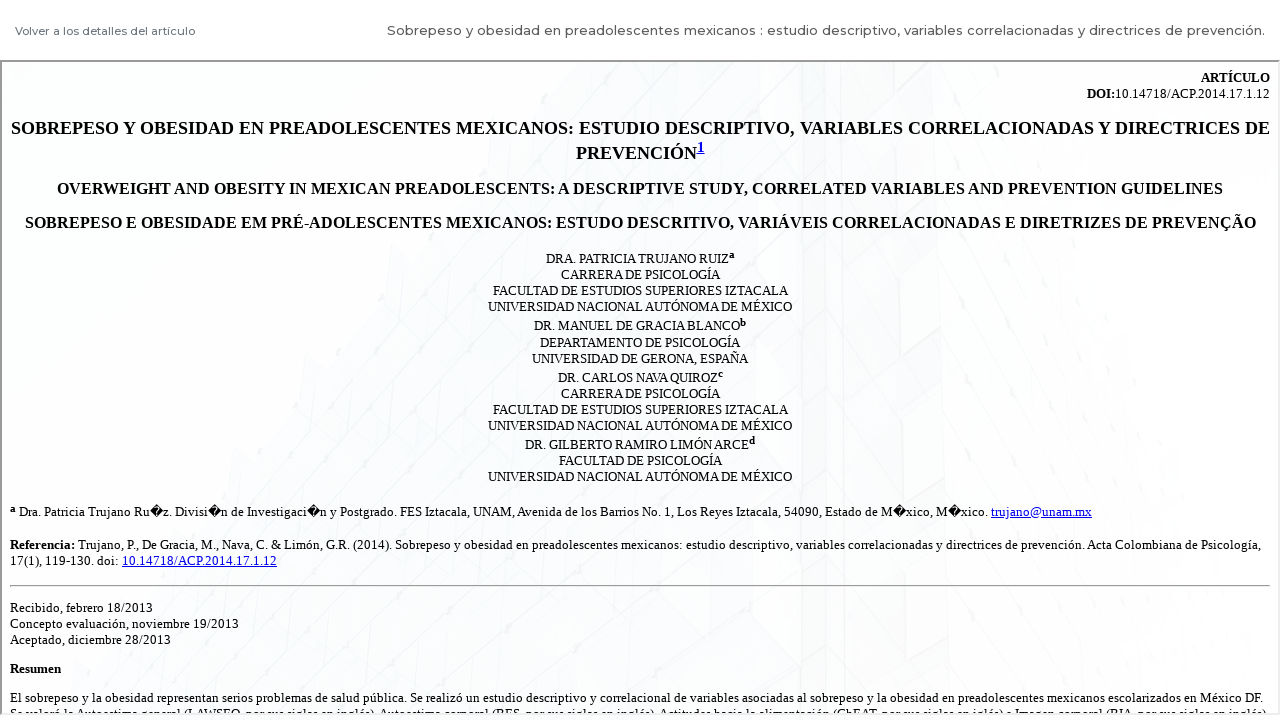

--- FILE ---
content_type: text/html; charset=utf-8
request_url: https://actacolombianapsicologia.ucatolica.edu.co/article/view/5/html_11
body_size: 1815
content:
<!DOCTYPE html>
<html lang="es-ES" xml:lang="es-ES">
<head>
	<meta charset="utf-8">
	<meta name="viewport" content="width=device-width, initial-scale=1.0">
	<meta name="google-site-verification" content="6oCSz9RNF4wafv4bq-USkIx0gWQNl-fjHaW9lERgQqE" />
	   <link rel='stylesheet' href='/plugins/themes/oldGregg/flaticon-icons/uicons-bold-rounded.css'>
   <link rel='stylesheet' href='/plugins/themes/oldGregg/css/addtoany.css'>

	<title>
		Vista de Sobrepeso y obesidad en preadolescentes mexicanos : estudio descriptivo, variables correlacionadas y directrices de prevención.
							| Acta Colombiana de Psicología
			</title>

		<meta name="description" content=" El sobrepeso y la obesidad representan serios problemas de salud pública. Se realizó un estudio descriptivo y correlacional de variables asociadas al sobrepeso y la obesidad en preadolescentes mexicanos escolarizados en México DF. Se valoró la Autoestima general (LAWSEQ, por sus siglas en inglés), Autoestima corporal (BES, por sus siglas en inglés), Actitudes hacia la alimentación (ChEAT, por sus siglas en inglés) e Imagen corporal (BIA, por sus siglas en inglés) y comparaciones por género y edad. La muestra fue de 600 alumnos, niños y niñas de entre nueve y doce años. Se encontró una baja autoestima general (más baja en las niñas y en los participantes de mayor edad) y corporal y una buena actitud hacia la alimentación. Los participantes se percibieron y creyeron ser vistos con sobrepeso y obesidad, pero a futuro e idealmente desearon figuras más delgadas. Se propone que los programas de prevención contemplen educación para la salud, actividad física, control de aspectos genéticos, actitudes funcionales (tendientes a una buena autoestima y actitudes positivas hacia la comida sana), e involucramiento de la familia y el entorno social. " />
	
	<!-- FACEBOOK -->

	<!-- FB title -->
	<meta property="og:title" content="Vista de Sobrepeso y obesidad en preadolescentes mexicanos : estudio descriptivo, variables correlacionadas y directrices de prevención. | Acta Colombiana de Psicología" />
	<!-- FB title -->

	<!-- FB description -->
		<meta property="og:description" content=" El sobrepeso y la obesidad representan serios problemas de salud pública. Se realizó un estudio descriptivo y correlacional de variables asociadas al sobrepeso y la obesidad en preadolescentes mexicanos escolarizados en México DF. Se valoró la Autoestima general (LAWSEQ, por sus siglas en inglés), Autoestima corporal (BES, por sus siglas en inglés), Actitudes hacia la alimentación (ChEAT, por sus siglas en inglés) e Imagen corporal (BIA, por sus siglas en inglés) y comparaciones por género y edad. La muestra fue de 600 alumnos, niños y niñas de entre nueve y doce años. Se encontró una baja autoestima general (más baja en las niñas y en los participantes de mayor edad) y corporal y una buena actitud hacia la alimentación. Los participantes se percibieron y creyeron ser vistos con sobrepeso y obesidad, pero a futuro e idealmente desearon figuras más delgadas. Se propone que los programas de prevención contemplen educación para la salud, actividad física, control de aspectos genéticos, actitudes funcionales (tendientes a una buena autoestima y actitudes positivas hacia la comida sana), e involucramiento de la familia y el entorno social. " />
		<!-- FB description -->

	<!-- FB image -->
		<meta property="og:image" content="https://actacolombianapsicologia.ucatolica.edu.co/public/journals/1/cover_issue_5_es_ES.png" />
		<!-- FB image -->

	<!-- FACEBOOK -->

	
<meta name="generator" content="Open Journal Systems 3.3.0.8">
<link rel="alternate" type="application/atom+xml" href="https://actacolombianapsicologia.ucatolica.edu.co/gateway/plugin/AnnouncementFeedGatewayPlugin/atom">
<link rel="alternate" type="application/rdf+xml" href="https://actacolombianapsicologia.ucatolica.edu.co/gateway/plugin/AnnouncementFeedGatewayPlugin/rss">
<link rel="alternate" type="application/rss+xml" href="https://actacolombianapsicologia.ucatolica.edu.co/gateway/plugin/AnnouncementFeedGatewayPlugin/rss2">
<link rel="alternate" type="application/atom+xml" href="https://actacolombianapsicologia.ucatolica.edu.co/gateway/plugin/WebFeedGatewayPlugin/atom">
<link rel="alternate" type="application/rdf+xml" href="https://actacolombianapsicologia.ucatolica.edu.co/gateway/plugin/WebFeedGatewayPlugin/rss">
<link rel="alternate" type="application/rss+xml" href="https://actacolombianapsicologia.ucatolica.edu.co/gateway/plugin/WebFeedGatewayPlugin/rss2">
	<link rel="stylesheet" href="https://actacolombianapsicologia.ucatolica.edu.co/plugins/themes/oldGregg/bootstrap/css/bootstrap.min.css?v=3.3.0.8" type="text/css" /><link rel="stylesheet" href="https://actacolombianapsicologia.ucatolica.edu.co/plugins/themes/oldGregg/css/header.css?v=3.3.0.8" type="text/css" /><link rel="stylesheet" href="https://actacolombianapsicologia.ucatolica.edu.co/plugins/themes/oldGregg/css/footer.css?v=3.3.0.8" type="text/css" /><link rel="stylesheet" href="https://actacolombianapsicologia.ucatolica.edu.co/plugins/themes/oldGregg/css/issue.css?v=3.3.0.8" type="text/css" /><link rel="stylesheet" href="https://actacolombianapsicologia.ucatolica.edu.co/plugins/themes/oldGregg/css/issue-slider.css?v=3.3.0.8" type="text/css" /><link rel="stylesheet" href="https://actacolombianapsicologia.ucatolica.edu.co/plugins/themes/oldGregg/css/main.css?v=3.3.0.8" type="text/css" /><link rel="stylesheet" href="https://actacolombianapsicologia.ucatolica.edu.co/plugins/themes/oldGregg/css/index.css?v=3.3.0.8" type="text/css" /><link rel="stylesheet" href="https://actacolombianapsicologia.ucatolica.edu.co/$$$call$$$/page/page/css?name=article" type="text/css" /><link rel="stylesheet" href="https://actacolombianapsicologia.ucatolica.edu.co/plugins/themes/oldGregg/css/pdf-viewer.css?v=3.3.0.8" type="text/css" /><link rel="stylesheet" href="https://actacolombianapsicologia.ucatolica.edu.co/plugins/themes/oldGregg/css/contact.css?v=3.3.0.8" type="text/css" /><link rel="stylesheet" href="https://actacolombianapsicologia.ucatolica.edu.co/plugins/themes/oldGregg/css/announcements.css?v=3.3.0.8" type="text/css" /><link rel="stylesheet" href="https://actacolombianapsicologia.ucatolica.edu.co/plugins/themes/oldGregg/css/jats.min.css?v=3.3.0.8" type="text/css" /><link rel="stylesheet" href="https://actacolombianapsicologia.ucatolica.edu.co/plugins/themes/oldGregg/css/customCSS.css?v=3.3.0.8" type="text/css" /><link rel="stylesheet" href="https://fonts.googleapis.com/css?family=Lora" rel="stylesheet//fonts.googleapis.com/css?family=Lora" type="text/css" /><link rel="stylesheet" href="//fonts.googleapis.com/css?family=PT+Serif" type="text/css" /><link rel="stylesheet" href="//fonts.googleapis.com/css?family=Arimo" type="text/css" /><link rel="stylesheet" href="//fonts.googleapis.com/css?family=Alegreya" type="text/css" /><link rel="stylesheet" href="//fonts.googleapis.com/css?family=Play" type="text/css" /><link rel="stylesheet" href="//fonts.googleapis.com/css?family=Source+Sans+Pro" type="text/css" /><link rel="stylesheet" href="//fonts.googleapis.com/css?family=Alegreya+Sans" type="text/css" /><link rel="stylesheet" href="https://fonts.googleapis.com/css?family=Roboto" type="text/css" /><link rel="stylesheet" href="https://actacolombianapsicologia.ucatolica.edu.co/plugins/generic/citations/css/citations.css?v=3.3.0.8" type="text/css" /><link rel="stylesheet" href="https://actacolombianapsicologia.ucatolica.edu.co/plugins/generic/orcidProfile/css/orcidProfile.css?v=3.3.0.8" type="text/css" /><link rel="stylesheet" href="https://actacolombianapsicologia.ucatolica.edu.co/plugins/generic/credit/styles.css?v=3.3.0.8" type="text/css" />
</head>
<body class="pkp_page_article pkp_op_view">

		<header class="header_view">

		
		<a href="https://actacolombianapsicologia.ucatolica.edu.co/article/view/5" class="return">
			<span class="pkp_screen_reader">
				Volver a los detalles del artículo
			</span>
		</a>

		<a href="https://actacolombianapsicologia.ucatolica.edu.co/article/view/5" class="title">
			Sobrepeso y obesidad en preadolescentes mexicanos : estudio descriptivo, variables correlacionadas y directrices de prevención.
		</a>
	</header>

	<div id="htmlContainer" class="galley_view" style="overflow:visible;-webkit-overflow-scrolling:touch">
									<iframe name="htmlFrame" src="				https://actacolombianapsicologia.ucatolica.edu.co/article/download/5/html_11?inline=1
			" title="HTML de Sobrepeso y obesidad en preadolescentes mexicanos : estudio descriptivo, variables correlacionadas y directrices de prevención." allowfullscreen webkitallowfullscreen></iframe>
	</div>
	
</body>
</html>


--- FILE ---
content_type: text/html; charset=UTF-8
request_url: https://actacolombianapsicologia.ucatolica.edu.co/article/download/5/html_11?inline=1
body_size: 19974
content:
<html>
<head>

<title></title>
</head>

	<body>
	<p align="right"><font face="verdana" size="2"><b>ART&Iacute;CULO</b><br>
 <b>DOI:</b>10.14718/ACP.2014.17.1.12</font></p>
<p align="center"><font face="verdana" size="4"><b>SOBREPESO Y OBESIDAD EN PREADOLESCENTES MEXICANOS: ESTUDIO DESCRIPTIVO, VARIABLES CORRELACIONADAS Y DIRECTRICES DE PREVENCI&Oacute;N<a href="#cita1"><sup><b>1</b></sup></a><a name= "cit1"></a></b></font></p>
<p align="center"><font face="verdana" size="3"><b>OVERWEIGHT AND OBESITY IN MEXICAN PREADOLESCENTS: A DESCRIPTIVE STUDY, CORRELATED VARIABLES AND PREVENTION GUIDELINES</b></font></p>
<p align="center"><font face="verdana" size="3"><b>SOBREPESO E OBESIDADE EM PR&Eacute;-ADOLESCENTES MEXICANOS: ESTUDO DESCRITIVO, VARI&Aacute;VEIS CORRELACIONADAS E DIRETRIZES DE PREVEN&Ccedil;&Atilde;O</b></font></p>

<p align="center"><font size="2" face="verdana">DRA. PATRICIA TRUJANO RUIZ<b><sup>a</sup></b><br>
CARRERA DE PSICOLOG&Iacute;A<br> FACULTAD DE ESTUDIOS SUPERIORES IZTACALA<br>
UNIVERSIDAD NACIONAL AUT&Oacute;NOMA DE M&Eacute;XICO<br>
DR. MANUEL DE GRACIA BLANCO<b><sup>b</sup></b>
<br>
DEPARTAMENTO DE PSICOLOG&Iacute;A <br>UNIVERSIDAD DE GERONA, ESPA&Ntilde;A<br>
DR. CARLOS NAVA QUIROZ<b><sup>c</sup></b>
<br>
CARRERA DE PSICOLOG&Iacute;A<br> FACULTAD DE ESTUDIOS SUPERIORES IZTACALA<br>UNIVERSIDAD NACIONAL AUT&Oacute;NOMA DE M&Eacute;XICO <br>DR. GILBERTO RAMIRO LIM&Oacute;N ARCE<b><sup>d</sup></b>
<br>
FACULTAD DE PSICOLOG&Iacute;A <br>
UNIVERSIDAD NACIONAL AUT&Oacute;NOMA DE M&Eacute;XICO</font></p>


<p><font size="2" face="verdana"><b><sup>a</sup></b> Dra. Patricia Trujano Ru�z. Divisi�n de Investigaci�n y Postgrado. FES Iztacala, UNAM, Avenida de los Barrios No. 1, Los Reyes
Iztacala, 54090, Estado de M�xico, M�xico. 
 <a href="mailto:trujano@unam.mx"/a>trujano@unam.mx</a></font></p>
<p><font size="2" face="verdana"><b>Referencia: </b>Trujano, P., De Gracia, M., Nava, C. &amp; Lim&oacute;n, G.R. (2014). Sobrepeso y obesidad en preadolescentes mexicanos: estudio descriptivo, variables correlacionadas y directrices de prevenci&oacute;n. Acta Colombiana de Psicolog&iacute;a, 17(1), 119-130. doi: <a href="http://dx.doi.org/10.14718/ACP.2014.17.1.12" target="_blank">10.14718/ACP.2014.17.1.12</a></font></p>
<font size="2" face="verdana"><hr>

<p>Recibido, febrero 18/2013<br>
Concepto evaluaci&oacute;n, noviembre 19/2013<br> Aceptado, diciembre 28/2013</p>
<p><b>Resumen</b></p>
<p>El sobrepeso y la obesidad representan serios problemas de salud p&uacute;blica. Se realiz&oacute; un estudio descriptivo y correlacional de variables asociadas al sobrepeso y la obesidad en preadolescentes mexicanos escolarizados en M&eacute;xico DF. Se valor&oacute; la Autoestima general (LAWSEQ, por sus siglas en ingl&eacute;s), Autoestima corporal (BES, por sus siglas en ingl&eacute;s), Actitudes hacia la alimentaci&oacute;n (ChEAT, por sus siglas en igl&eacute;s) e Imagen corporal (BIA, por sus siglas en ingl&eacute;s) y comparaciones por g&eacute;nero y edad. La muestra fue de 600 alumnos, ni&ntilde;os y ni&ntilde;as de entre nueve y doce a&ntilde;os. Se encontr&oacute; una baja autoestima general (m&aacute;s baja en las ni&ntilde;as y en los participantes de mayor edad) y corporal y una buena actitud hacia la alimentaci&oacute;n. Los participantes se percibieron y creyeron ser vistos con sobrepeso y obesidad, pero a futuro e idealmente desearon figuras m&aacute;s delgadas. Se propone que los programas de prevenci&oacute;n contemplen educaci&oacute;n para la salud, actividad f&iacute;sica, control de aspectos gen&eacute;ticos, actitudes funcionales (tendientes a una buena autoestima y actitudes positivas hacia la comida sana), e involucramiento de la familia y el entorno social. </p>
<p><b> Palabras clave: </b>Sobrepeso, obesidad, preadolescentes mexicanos</p>
<hr>

<p><b>Abstract</b></p>
<p>Overweight and obesity are serious public health problems. A descriptive and correlational study of variables associated with overweight and obesity of Mexican school preadolescents in Mexico DF was performed. General self-esteem (LAWSEQ, for its English acronym), body esteem (BES, for its English acronym), Attitudes towards food (ChEAT, for its English acronym) and body image (BIA, for its English acronym) were assessed and comparisons by gender and age were drawn. The sample was formed by 600 students, boys and girls aged between nine and twelve. A general low self-esteem and body esteem (lower in girls and in older participants) as well as a good attitude toward eating were found. Participants perceived themselves and believed they were seen as overweight and obese but ideally they wanted thinner figures in the future. Prevention programs are proposed to include health education, physical activity, genetic control, functional attitudes (geared toward generating good self-esteem and positive attitudes toward healthy eating), as well as involvement of the family and social environment. <br>
</p>
<p><b>Key words: </b>Overweight, obesity, Mexican pre-adolescents</p>
<hr>
<p><b>Resumo</b></p>
<p>O sobrepeso e a obesidade representam s&eacute;rios problemas de sa&uacute;de p&uacute;blica. Realizou-se um estudo descritivo e correlacional de vari&aacute;veis associadas ao sobrepeso e a obesidade em pr&eacute;-adolescentes mexicanos escolarizados em M&eacute;xico DF. Avaliou-se a Autoestima general (LAWSEQ, por suas siglas em ingl&ecirc;s), Autoestima corporal (BES, por suas siglas em ingl&ecirc;s), Atitudes com respeito &agrave; alimenta&ccedil;&atilde;o (ChEAT, por suas siglas em ingl&ecirc;s) e Imagem corporal (BIA, por suas siglas em ingl&ecirc;s) e compara&ccedil;&otilde;es por g&ecirc;nero e idade. A amostra foi de 600 alunos, meninos e meninas entre nove e doze anos. Encontrou-se uma baixa autoestima geral (mais baixa nas meninas e nos participantes de maior idade ) e corporal e uma boa atitude com rela&ccedil;&atilde;o &agrave; alimenta&ccedil;&atilde;o. Os participantes se perceberam e acreditaram ser vistos com sobrepeso e obesidade, mas a futuro e idealmente desejaram figuras mais magras. Prop&otilde;e-se que os programas de preven&ccedil;&atilde;o contemplem educa&ccedil;&atilde;o para a sa&uacute;de, atividade f&iacute;sica, controle de aspectos gen&eacute;ticos, atitudes funcionais (tendentes a uma boa autoestima e atitudes positivas com respeito &agrave; comida saud&aacute;vel), e envolvimento da fam&iacute;lia e do entorno social. </p>
<p><b>Palavras chave: </b>Sobrepeso, obesidade, pr&eacute;-adolescentes mexicanos</p>
<hr>
<p><b>Introducci&oacute;n</b></p>
<p>Existe consenso acerca de que la obesidad representa un serio problema de salud p&uacute;blica, por lo que se est&aacute;n implementando medidas de prevenci&oacute;n e intervenci&oacute;n que permitan afrontar los altos costos derivados de una mala alimentaci&oacute;n (Organizaci&oacute;n Mundial de la Salud (OMS), 2012; Zarret &amp; Bell, 2014). </p>
<p>Las investigaciones han mostrado que una buena nutrici&oacute;n se traduce en calidad de vida, Cuando los factores que determinan la nutrici&oacute;n son disarm&oacute;nicos y existen deficiencias o excesos que impiden el buen funcionamiento del organismo en su totalidad, puede decirse que el individuo no goza de una nutrici&oacute;n adecuada o que padece de una mala nutrici&oacute;n, pero este t&eacute;rmino se aplica tanto al exceso como a la deficiencia. Frente a una <i>mala nutrici&oacute;n</i> por deficiencia hablamos de <i>desnutrici&oacute;n</i>. En contraste, dentro de los excesos, el m&aacute;s frecuente es el de energ&iacute;a, que puede dar por resultado la obesidad (Kaufer, 2010), comprometiendo seriamente la salud f&iacute;sica, psicol&oacute;gica y social del individuo.</p>
<p>De ah&iacute; que desde el punto de vista antropom&eacute;trico, la obesidad se ha definido como un exceso en el &Iacute;ndice de Masa Corporal o bien de grasa corporal que puede ser perjudicial para la salud. Se mide a trav&eacute;s del &Iacute;ndice de Masa Corporal (IMC): el peso de una persona en kilogramos dividido por el cuadrado de la talla en metros. Una persona con un IMC igual o superior a 30 es considerada obesa y con un IMC igual o superior a 25 con sobrepeso. El sobrepeso y la obesidad son factores de riesgo para numerosas enfermedades cr&oacute;nicas.</p>
<p>Las cifras son alarmantes: seg&uacute;n la Organizaci&oacute;n Mundial de la Salud, en el 2003 ya exist&iacute;an en el mundo m&aacute;s de mil millones de personas con sobrepeso y 300 millones con obesidad, en tanto que 800 millones padec&iacute;an desnutrici&oacute;n (Vega, 2003). En 2005 la OMS inform&oacute; de 1.600 millones de adultos con sobrepeso, 400 millones de obesos, y al menos 20 millones de menores de cinco a&ntilde;os con sobrepeso. Para 2010 se calcul&oacute; que alrededor de 40 millones de ni&ntilde;os menores de cinco a&ntilde;os ten&iacute;an sobrepeso (OMS, 2012). </p>
<p>Adem&aacute;s, se proyect&oacute; que en 2015 habr&aacute; aproximadamente 2.300 millones de adultos con sobrepeso, y m&aacute;s de 700 millones con obesidad. La OMS subraya tambi&eacute;n la impostergable tarea de tomar medidas globales de prevenci&oacute;n, especialmente con ni&ntilde;os.</p>
<p>Si se analiza este fen&oacute;meno en el contexto de los m&aacute;s j&oacute;venes, el panorama es realmente preocupante. A manera de ejemplo, en Europa, Espa&ntilde;a es, despu&eacute;s del Reino Unido, el pa&iacute;s con mayores &iacute;ndices de obesidad infantil: la incidencia en chicos/as de dos a 24 a&ntilde;os para el 2007 era de 13.9%; y la de sobrepeso, de 12.4% (Fundaci&oacute;n Eroski, 2007). Flores, Gaya, Petersen y Gaya (2013) alertan del incremento en Brasil de las tasas de sobrepeso y obesidad del 2008 a la fecha, hasta alcanzar casi un 30% de su poblaci&oacute;n infanto-juvenil.</p>
<p>Respecto a su etiolog&iacute;a, existe una serie de factores ex&oacute;genos y end&oacute;genos que pueden agruparse en tres grandes rubros: exceso en el consumo de alimentos (l&iacute;pidos o grasas, prote&iacute;nas e hidratos de carbono), falta de actividad f&iacute;sica y patolog&iacute;as metab&oacute;licas producidas por factores gen&eacute;ticos o ambientales (desnutrici&oacute;n materna, enfermedades de la tiroides, etc.) (Fomento de Nutrici&oacute;n y Salud AC). </p>
<p>Entre los factores asociados al sobrepeso y la obesidad se ha investigado una multiplicidad de elementos que incluyen abordajes m&eacute;dicos, psicol&oacute;gicos y sociales. Se describen a continuaci&oacute;n algunos de ellos:</p>
<p>En el terreno m&eacute;dico, Tsaoussglou et al. (2010) observaron trastornos respiratorios del sue&ntilde;o en una muestra cl&iacute;nica de ni&ntilde;os obesos de cinco a 17 a&ntilde;os, asociados con somnolencia diurna excesiva, inflamaci&oacute;n y anormalidades metab&oacute;licas. Garc&iacute;a et al. (2008) subrayaron que la obesidad parece ser un importante factor desencadenante, entre otras alteraciones metab&oacute;licas, de la intolerancia a la glucosa, diabetes, dislipidemia e hipertensi&oacute;n. En la mayor&iacute;a de los casos la expresi&oacute;n del s&iacute;ndrome metab&oacute;lico ocurre en individuos obesos. Romero et al. (2007), al trabajar con ni&ntilde;os y adolescentes obesos mexicanos de entre cinco y 15 a&ntilde;os, agregaron que la pertenencia al sexo femenino aumenta el riesgo de dislipidemia. Brown y Simpson (2010) en Australia proporcionaron evidencia epidemiol&oacute;gica de la correlaci&oacute;n entre obesidad y c&aacute;ncer de mama en las mujeres, y Shiri, Karppinen, Leino-Arjas, Solovieva y Viikari-Juntura (2010) en Finlandia, enfatizaron la asociaci&oacute;n del sobrepeso y la obesidad con el dolor de espalda baja. Tene, Espinoza, Silva y Gir&oacute;n (2003) concluyeron en M&eacute;xico que el peso elevado al nacer es un factor de riesgo para la obesidad infantil. Por su parte, Tanofsky-Kraff et al. (2009) mencionaron que la falta de control al comer (atracones) puede constituir un predictor de obesidad adulta en ni&ntilde;os de seis a doce a&ntilde;os. Finalmente, Flores, Carri&oacute;n y Barquera (2005) encontraron que el sobrepeso y la obesidad maternos fueron factores de riesgo en ni&ntilde;os mexicanos de cinco a once a&ntilde;os, sugiriendo intervenciones para promover cambios en los estilos de vida intrafamiliares que conduzcan a modificar los ambientes obesig&eacute;nicos relacionados con los patrones de ingesta y de actividad f&iacute;sica de los padres, aprendidos por los hijos con sobrepeso y obesidad.</p>
<p>Desde la Psicolog&iacute;a tambi&eacute;n se han estudiado importantes factores relacionados. Por ejemplo, Feldman y Meyer (2007) trabajaron con hombres homosexuales y bisexuales observando que era m&aacute;s probable que aquellos con antecedentes de abuso sexual infantil, tuvieran alg&uacute;n desorden alimenticio, incluyendo atracones. Ma y Xiao (2010) detectaron s&iacute;ntomas depresivos asociados en mujeres obesas. Raymond, Bartholome, Lee, Peterson, y Raatz (2007) encontraron que su muestra de mujeres con desorden alimenticio de atracones consumi&oacute; significativamente m&aacute;s kilocalor&iacute;as en su alimentaci&oacute;n que quienes no ten&iacute;an dicho trastorno al ser observadas en un ambiente controlado de laboratorio. Marcus y Tildes (2009) exploraron la posibilidad de considerar a la obesidad un desorden mental en el DSM-V, concluyendo que existe poca evidencia para sostener esta postura, pero es necesario monitorear la adiposidad en pacientes con enfermedades psiqui&aacute;tricas. Van Vlierberghe, Braet, y Goossens (2008) hallaron en j&oacute;venes obesos que los des&oacute;rdenes de la alimentaci&oacute;n estuvieron asociados con modelos de pensamiento disfuncional y afectos negativos. La Revista Panamericana de la Salud (2003) public&oacute; un estudio de ocho a&ntilde;os de duraci&oacute;n con 1.000 ni&ntilde;os/as entre nueve y 16 a&ntilde;os en Carolina del Norte, EUA, se&ntilde;alando que los ni&ntilde;os con obesidad cr&oacute;nica fueron m&aacute;s propensos a sufrir ciertos trastornos mentales: hubo una mayor frecuencia de conductas de tipo rebelde, independientemente del sexo, y los varones con obesidad cr&oacute;nica mostraron una mayor tendencia a s&iacute;ntomas depresivos.</p>
<p>En el contexto social, Puhl y Heuer (2009) llamaron la atenci&oacute;n acerca de la severa discriminaci&oacute;n que pueden llegar a sufrir las personas obesas, con tasas comparables a la discriminaci&oacute;n racial (especialmente las mujeres), lo que se refleja en escenarios tan diversos como las oportunidades de empleo, el acceso a los servicios de salud, las instituciones educativas y el &aacute;mbito pol&iacute;tico (Miller &amp; Lundgren, 2010). Los autores subrayan que los estereotipos negativos asociados a la obesidad incluyen el considerarlas personas flojas, sucias, desmotivadas, irresponsables y poco competentes, con las obvias consecuencias y el sufrimiento que esto les acarrea. El impacto en sus relaciones interpersonales, y por lo mismo en su salud psicol&oacute;gica, puede ser devastador, al ser blancos f&aacute;ciles del humor, el rid&iacute;culo y la humillaci&oacute;n, asoci&aacute;ndose con baja autoestima, depresi&oacute;n, insatisfacci&oacute;n corporal, entre otros. Jim&eacute;nez y Silva (2010) concluyeron que los medios de comunicaci&oacute;n masiva juegan un rol importante para la transmisi&oacute;n del ideal corporal que actualmente favorece m&aacute;s a las personas delgadas que a aquellas con sobrepeso u obesidad.</p>
<p>En este campo, M&eacute;xico ocupa el segundo lugar a nivel mundial de obesidad infantil. La incidencia de la obesidad en las etapas evolutivas ha crecido de manera exponencial: en los escolares (cinco a once a&ntilde;os), uno de cada cuatro (26%) y en los adolescentes uno de cada tres (35%) tienen sobrepeso u obesidad. En los escolares, seg&uacute;n fuentes oficiales, la prevalencia de 26% representa 4.158.800 ni&ntilde;os con exceso de peso, de tal manera que entre sobrepeso y obesidad en escolares y adolescentes hubo en el 2006 alrededor de 5.757.400 menores (Encuesta Nacional de Salud y Nutrici&oacute;n (ENSANUT) 2006), siguiendo los criterios de la International Obesity Task Force (IOTF).</p>
<p> Diversos autores enfatizan el grave riesgo de padecer diabetes, hipertensi&oacute;n y enfermedades cardiovasculares a edades tempranas, pues la trascendencia negativa de las enfermedades metab&oacute;licas asociadas con la nutrici&oacute;n se expresa ya en las principales causas de muerte entre los escolares y adolescentes mexicanos (Barquera, 2007; ENSANUT, 2006; Ort&iacute;z, 2009; Ortiz &amp; Ramos, 2008). </p>
<p>Ante este panorama surge la imperiosa necesidad de generar pol&iacute;ticas correctivas y especialmente preventivas que contemplen la variedad de elementos vinculados a este dif&iacute;cil problema multidisciplinario. Estudios anteriores (Trujano, de Gracia, Nava, Marc&oacute; y Lim&oacute;n, 2010), han mostrado que la imagen corporal, la autoestima y las actitudes hacia la alimentaci&oacute;n pueden estar relacionadas con la protecci&oacute;n o el riesgo del desarrollo de trastornos alimentarios (entre ellos el sobrepeso y la obesidad), subrayando la importancia de incorporar aspectos de tipo emocional, nutricional y familiar con poblaciones infanto-juveniles.</p>
<p>De ah&iacute; que este trabajo tuvo por objetivo investigar -en t&eacute;rminos descriptivos y correlacionales- variables asociadas con el sobrepeso y la obesidad, como son la autoimagen, la autoestima y las actitudes hacia la alimentaci&oacute;n en preadolescentes mexicanos escolarizados en M&eacute;xico DF, a trav&eacute;s de comparaciones por g&eacute;nero y edad, as&iacute; como revisar los diversos abordajes para aterrizar en directrices de prevenci&oacute;n, que de una manera integral, permitan un acercamiento m&aacute;s amplio.</p>
<p><b>M&Eacute;TODO </b></p>
<p><i>Participantes </i></p>
<p>El marco muestral correspondi&oacute; a 542.822 ni&ntilde;os y ni&ntilde;as de entre nueve y doce a&ntilde;os escolarizados en M&eacute;xico DF (Anuario Estad&iacute;stico del Distrito Federal; Instituto Nacional de Estad&iacute;stica, Geograf&iacute;a e Inform&aacute;tica (INEGI), 2008). El tama&ntilde;o de la muestra fue de 600 alumnos y se determin&oacute; para una proporci&oacute;n esperada del 50%, una precisi&oacute;n del 4% y un nivel de confianza del 95%. La selecci&oacute;n de los participantes se realiz&oacute; mediante un muestreo por conglomerados biet&aacute;pico, con probabilidades proporcionales a los tama&ntilde;os de las unidades de primera etapa (escuelas). De estos 600 preadolescentes, se tomaron para este trabajo los 187 que tuvieron sobrepeso, correspondiente al 31.2% (n = 187), (ME = 24.89; DE = 3.27). El 55% fueron ni&ntilde;os (n = 103) y el 44.99% (n = 84) ni&ntilde;as. En la <a href="#tab1">tabla 1</a> se presenta la distribuci&oacute;n de la muestra de participantes con sobrepeso por edad y g&eacute;nero.</p>
<p align="center"><a name= "tab1"><img src="https://actacolombianapsicologia.ucatolica.edu.co/article/download/5/html_11/20"></a></center></p>

<p><i>Instrumentos </i></p>
<p>El protocolo de evaluaci&oacute;n estuvo formado por los siguientes cuestionarios:</p>
<p><i>1. Lawrence Self-Esteem Questionnaire (LAWSEQ)</i>. (Lawrence, 1981; adaptaci&oacute;n al espa&ntilde;ol de Gracia, Marc&oacute; &amp; Trujano, 2007). Es una medida global de la autoestima general espec&iacute;fica para ni&ntilde;os, que valora directamente la percepci&oacute;n que tiene el ni&ntilde;o sobre su val&iacute;a y consideraci&oacute;n personal. No contiene &iacute;tems que hagan referencia a la imagen ni a la satisfacci&oacute;n corporal, por lo que permite tratar la autoestima y la imagen corporal como variables separadas. La escala est&aacute; formada por 16 &iacute;tems con tres posibles respuestas: "s&iacute;", "no", "no lo s&eacute;". Su puntuaci&oacute;n media es de 9 puntos. Valores por encima o por debajo de una desviaci&oacute;n est&aacute;ndar indican respectivamente alta o baja autoestima. Los resultados obtenidos en el estudio de adaptaci&oacute;n al espa&ntilde;ol indicaron una aceptable fiabilidad interna, con un &alpha; =.67 y correlaciones &iacute;tem-total comprendidas entre r =.61 y r =.69.</p>
<p>2. <i>Body Esteem Scale (BES)</i>. (Mendelson &amp; White, 1982; adaptaci&oacute;n al espa&ntilde;ol de Gracia, Marc&oacute; &amp; Trujano, 2007). Es un instrumento formado por 24 &iacute;tems que valoran autoestima corporal en ni&ntilde;os mayores de siete a&ntilde;os. Consta de 24 &iacute;tems de respuesta dicot&oacute;mica "s&iacute;" y "no" que recogen informaci&oacute;n sobre sentimientos o valoraciones acerca de la propia apariencia y de c&oacute;mo creen que son valorados por los dem&aacute;s. La fiabilidad interna de la escala original fue de a = .85, la fiabilidad interna de la adaptaci&oacute;n espa&ntilde;ola fue de &alpha; = .80. </p>
<p>3.<i> Children Eating Attitude Test (ChEAT). </i>(Maloney, McGuire &amp; Daniels, 1988; adaptaci&oacute;n al espa&ntilde;ol de Gracia, Marc&oacute; &amp; Trujano, 2007). Instrumento que consta de 26 &iacute;tems tipo Likert que eval&uacute;an actitudes alimentarias, conductas de dieta y preocupaci&oacute;n por la comida en ni&ntilde;os. Para este trabajo se ha utilizado el valor de referencia habitual establecido por Maloney et al. (1988). Una puntuaci&oacute;n total en la escala superior a 20 puntos indica la posible presencia de TCA (Gu&iacute;a de Pr&aacute;ctica Cl&iacute;nica sobre Trastornos de la Conducta Alimentaria, 2009).</p>
<p><i> 4. Body Image Assessment (BIA)</i>. (Collins, 1991; adaptaci&oacute;n al espa&ntilde;ol de Gracia, Marc&oacute; &amp; Trujano, 2007). Escala visual en la que aparecen por separado siete figuras de ni&ntilde;os y siete de j&oacute;venes de ambos sexos que representan las curvas est&aacute;ndar de percentiles para el IMC en ni&ntilde;os que van desde la representaci&oacute;n de una figura muy delgada hasta una figura con sobrepeso, con un rango de puntuaciones de 1 (delgadez) hasta 7 (obesidad) con incrementos de .5 puntos. El BIA facilita un &iacute;ndice indicativo de las discrepancias entre las percepciones subjetivas de la imagen corporal real (IR) (respondiendo a la pregunta &iquest;c&oacute;mo crees que eres?); ideal (II) (&iquest;c&oacute;mo te gustar&iacute;a ser?); social (IS) (&iquest;c&oacute;mo crees que te ven los dem&aacute;s?); y futura (IF) (&iquest;c&oacute;mo te gustar&iacute;a ser de mayor?). El coeficiente de fiabilidad de la escala de imagen Real es de &alpha; = .71 y el de imagen Ideal de &alpha; = .59 (Gardner &amp; Brown, 2010).</p>
<p><i>5. &Iacute;ndice de Masa Corporal (IMC)</i>: peso sobre altura al cuadrado. Siguiendo los criterios de la Encuesta Nacional de Salud y Nutrici&oacute;n realizada en M&eacute;xico DF (2006), se establecieron como valores de referencia para la clasificaci&oacute;n de los participantes con infrapeso, normopeso y sobrepeso las distribuciones de IMC y los criterios de clasificaci&oacute;n propuestos por el <i>Internacional Obesity Task Force</i> (IOTF).</p>
<p><i>Procedimiento </i></p>
<p>Se obtuvo el consentimiento informado de los padres o tutores de los ni&ntilde;os/as y de los directores de centro, garantizando el anonimato y el manejo &eacute;tico de los resultados, as&iacute; como la posibilidad de retirarse del estudio en cualquier momento. Se administr&oacute; el protocolo de evaluaci&oacute;n de manera individual y heteroaplicada, con una duraci&oacute;n aproximada de 10 a 15 minutos por participante. Al finalizar la evaluaci&oacute;n, cada uno de ellos fue medido y pesado sin calzado y con la ropa puesta, siguiendo procedimientos estandarizados de medida (Himes &amp; Dietz, 1994).</p>
<p><b>RESULTADOS </b></p>
<p>Se presentan los puntajes de la muestra bajo estudio de acuerdo con los criterios de generalidad, y edad - g&eacute;nero. Se realiza la descripci&oacute;n de los resultados a partir de los estad&iacute;sticos de los valores de las diferentes escalas: la escala de autoestima general (LAWSEQ, por sus siglas en ingl&eacute;s); escala de estima corporal (BES, por sus siglas en ingl&eacute;s); cuestionario de actitudes alimentarias para ni&ntilde;os (ChEAT-26, por sus siglas en ingl&eacute;s); y la escala de imagen corporal (BIA, por sus siglas en ingl&eacute;s).</p>
<p>Con el fin de tener un nivel de comparaci&oacute;n que permitiera tener una idea de los niveles de respuesta expresados por los voluntarios (y dado que &eacute;ste es un estudio de tipo descriptivo), se consider&oacute; para los cuatro instrumentos los puntajes m&iacute;nimos y m&aacute;ximos que cada uno puede proporcionar y la media te&oacute;rica para cada uno de ellos. &Eacute;sta ser&aacute; el punto de referencia, al no existir grupo de comparaci&oacute;n.</p>
<p>As&iacute;, el LAWSEQ tiene un puntaje m&iacute;nimo de 12 y m&aacute;ximo de 24, con una media te&oacute;rica de 18; el ChEAT - 26 con puntaje m&iacute;nimo de 26 y m&aacute;ximo de 156, con media te&oacute;rica de 104; el BES con puntaje m&iacute;nimo de 0 y m&aacute;ximo de 24 y media te&oacute;rica de 12; y el BIA con puntaje m&iacute;nimo de 1 y m&aacute;ximo de 7, y media te&oacute;rica de 3.5.</p>
<p>La <a href="#tab2">tabla 2</a> muestra los puntajes de la muestra en su conjunto, sin considerar g&eacute;nero o edad. La tabla muestra para el LAWSEQ valores por debajo de la media te&oacute;rica, lo cual indica baja autoestima en general; en contraste, el ChEAT muestra calificaciones muy por debajo de la media te&oacute;rica, lo que indica una buena actitud hacia la alimentaci&oacute;n. En tanto, los valores del BES est&aacute;n muy pr&oacute;ximos a los de la media te&oacute;rica. Los valores del BIA real y social muestran una tendencia a la obesidad, y los de la imagen ideal y futura, una tendencia hacia la media te&oacute;rica, lo que implica que desearon una imagen m&aacute;s delgada que la que perciben actualmente.</p>
<p align="center"><a name= "tab2"><img src="https://actacolombianapsicologia.ucatolica.edu.co/article/download/5/html_11/21"></a></center></p>
<p>En la <a href="#tab3">tabla 3</a> se muestra un comparativo por edad de las mismas escalas. Se encontr&oacute; una baja autoestima (LAWSEQ) en comparaci&oacute;n con la media te&oacute;rica, en especial en los chicos/as de mayor edad.</p>
<p align="center"><a name= "tab3"><img src="https://actacolombianapsicologia.ucatolica.edu.co/article/download/5/html_11/22"></a></center></p>
<p>Para el caso del ChEAT se encontr&oacute; una buena actitud alimentaria de los encuestados, mientras que para el BES se observaron valores de la media te&oacute;rica hacia arriba, lo que indica menor autoestima. En el caso del BIA real y social, los valores mostraron una imagen tendiente a la obesidad, mientras que en la imagen ideal y futura se ubicaron en la media te&oacute;rica, nuevamente deseando una imagen m&aacute;s delgada.</p>
<p>En el siguiente an&aacute;lisis se obtuvieron los descriptivos para las variables de edad y g&eacute;nero de manera individual. La <a href="#tab4">tabla 4</a> muestra que los ni&ntilde;os tienen una autoestima baja (LAWSEQ), una buena actitud hacia los alimentos (ChEAT), una baja autoestima corporal (BES), as&iacute; como una imagen corporal real y social tendiente al sobrepeso; la imagen ideal y futura se orient&oacute; al promedio, es decir, desearon una imagen m&aacute;s delgada idealmente y a futuro.</p>
<p align="center"><a name= "tab4"><img src="https://actacolombianapsicologia.ucatolica.edu.co/article/download/5/html_11/23"></a></center></p>
<p>La <a href="#tab4">tabla 4</a> muestra a las ni&ntilde;as y los valores de las medias. La autoestima (LAWSEQ) resulta muy baja, mientras que la actitud alimentaria es buena (ChEAT), la autoestima corporal es baja (BES) y la imagen real y social tiende al sobrepeso, mientras que la ideal y futura tiende a los valores te&oacute;ricos promedio (BIA), lo que significa que desearon a futuro verse m&aacute;s delgadas.</p>
<p>Para el caso de los ni&ntilde;os de diez a&ntilde;os, la <a href="#tab5">tabla 5</a> muestra bajos niveles de autoestima (LAWSEQ), con una buena actitud alimentaria (ChEAT) y baja autoestima corporal (BES). Para la imagen real y social existen valores tendientes al sobrepeso y para la imagen ideal y futura se aproximan a la media te&oacute;rica (BIA); es decir, desearon una imagen m&aacute;s delgada idealmente y a futuro. Para las ni&ntilde;as de diez a&ntilde;os se encontr&oacute; una autoestima baja (LAWSEQ), con una actitud alimentaria buena (ChEAT) y una autoestima corporal (BES) en el promedio te&oacute;rico, mientras que la imagen real y social (BIA) tendieron al sobrepeso y para la imagen ideal y futura siguieron deseando una imagen m&aacute;s delgada a futuro.</p>
<p align="center"><a name= "tab5"><img src="https://actacolombianapsicologia.ucatolica.edu.co/article/download/5/html_11/24"></a></center></p>
<p>En la <a href="#tab6">tabla 6</a> se observ&oacute; que en los ni&ntilde;os de once a&ntilde;os la autoestima es baja (LAWSEQ), la actitud alimentaria buena (ChEAT) y la autoestima corporal super&oacute; ligeramente la media te&oacute;rica (BES), lo que puede estar indicando tendencia hacia una menor autoestima corporal; para la imagen real y social (BIA) se observ&oacute; una tendencia hacia el sobrepeso, en tanto que para la imagen ideal y futura tendieron a desear una imagen m&aacute;s delgada. En el caso de las ni&ntilde;as de once a&ntilde;os, la autoestima fue baja (LAWSEQ), y la actitud alimentaria fue buena (ChEAT), mientras que la autoestima corporal tendi&oacute; a la media te&oacute;rica (BES) y la imagen real y social (BIA) apuntaron al sobrepeso. Las im&aacute;genes ideales y sociales se aproximaron a la media te&oacute;rica, es decir, tambi&eacute;n desearon a futuro una imagen m&aacute;s delgada.</p>
<p align="center"><a name= "tab6"><img src="https://actacolombianapsicologia.ucatolica.edu.co/article/download/5/html_11/25"></a></center></p>
<p>En la <a href="#tab7">tabla 7</a> se observ&oacute; que para los ni&ntilde;os de doce a&ntilde;os persisti&oacute; la autoestima baja (LAWSEQ) con buena actitud alimentaria (ChEAT) y una autoestima corporal (BES) cercana a la media te&oacute;rica, en tanto que la imagen real y social (BIA) tendieron al sobrepeso, y la imagen ideal y futura se desplazaron al promedio te&oacute;rico, lo que implica desear una imagen m&aacute;s delgada.</p>
<p align="center"><a name= "tab7"><img src="https://actacolombianapsicologia.ucatolica.edu.co/article/download/5/html_11/26"></a></center></p>
<p>Por &uacute;ltimo, las ni&ntilde;as de doce a&ntilde;os presentaron autoestima baja (LAWSEQ), con buena actitud alimentaria (ChEAT), lo mismo que buena autoestima corporal (BES). Para la imagen real y social (BIA) se observ&oacute; una tendencia al sobrepeso, mientras que para la imagen ideal y futura se ubicaron alrededor de la media te&oacute;rica, lo que significa que desearon una imagen m&aacute;s delgada idealmente y a futuro.</p>
<p>Para finalizar, se obtuvo una matriz de correlaci&oacute;n <i>(Rho de Spearman, ya que no todas las variables superaron la prueba de Normalidad K-S) </i>de todas las variables estudiadas sin tomar en cuenta edad ni g&eacute;nero, resultando significativas las siguientes: la autoestima corporal (BES) correlacion&oacute; con la autoestima general (LAWSEQ) de manera moderada pero significativa (rho = .481; p =.000), lo que indica que a mayor autoestima general, mayor autoestima corporal. Adem&aacute;s, la autoestima corporal correlacion&oacute; de manera negativa (rho = -.483; p = .000) con la actitud alimentaria (ChEAT), lo que muestra que cuando hay mejor actitud alimentaria, la autoestima corporal decrece (BES). Algo similar ocurre con la autoestima corporal (BES) y la imagen (BIA) real (rho = -.432; p =.000). En este caso los participantes, al percibirse con mayor peso, tendieron a mostrar menor autoestima corporal. Y para la correlaci&oacute;n autoestima corporal e imagen social (rho = -.535; p =.000), la autoestima corporal baja al pensar que la gente los ve con sobrepeso u obesidad. Para la autoestima general (LAWSEQ) los resultados son muy parecidos a los de la autoestima corporal, con la diferencia de que las correlaciones son significativas pero bajas con respecto a la actitud alimentaria (ChEAT) (rho = -.244; p = .000), imagen (BIA) real (rho = -.183; p = .012) y social (rho = -.331; p =.000). Pareciera ser que la autoestima general se relacion&oacute; poco con las actitudes alimentarias y la imagen corporal real y futura. Para el caso de la actitud alimentaria (ChEAT) &eacute;sta se correlacion&oacute; de manera moderada con la imagen (BIA) real (rho = .303; p =.000) y social (rho = .366; p =.000) y de manera baja con la ideal (rho = -.140; p =.05) y futura (rho = -.204; p =.005). Lo anterior podr&iacute;a traducirse en que los participantes tuvieron una buena actitud hacia la alimentaci&oacute;n, pero al mismo tiempo se percibieron con sobrepeso y pensaron que socialmente tambi&eacute;n eran vistos de esta manera; adicionalmente, esa buena actitud alimentaria tambi&eacute;n los llev&oacute; a desear idealmente, y a futuro, tener figuras m&aacute;s esbeltas.</p>
<p>Respecto de la imagen real, social, ideal y futura (BIA) los coeficientes mostraron una fuerte correlaci&oacute;n entre la imagen real y social (rho = .715; p =.000), no as&iacute; respecto de las im&aacute;genes ideal (rho = .279; p =.000) y futura (rho = .258; p =.000) que fueron muy moderadas, pero en todos los casos, significativas. La imagen ideal mostr&oacute; adem&aacute;s una correlaci&oacute;n moderada alta respecto de la imagen futura (rho = .464; p =.000).</p>
<p>En resumen, la autoestima general (LAWSEQ) se relacion&oacute; poco con las otras medidas, con excepci&oacute;n de la autoestima corporal (BES), pero en todos los casos los participantes mostraron baja autoestima general. En el caso de la autoestima corporal (BES), poco tiene que ver con la imagen (BIA) futura e ideal, pero s&iacute; con la real y social, as&iacute; como con la actitud alimentaria (ChEAT) y &eacute;sta a su vez con la imagen real, social, futura e ideal. El tipo de imagen corporal que mejor se relacion&oacute; fue la real y social, no as&iacute; la ideal y futura.</p>
<p><b>DISCUSI&Oacute;N </b></p>
<p>Los resultados obtenidos con esta muestra representativa de ni&ntilde;os y ni&ntilde;as escolarizados de nueve a doce a&ntilde;os, de M&eacute;xico DF corroboraron la alta prevalencia combinada de sobrepeso y obesidad en el pa&iacute;s. Un 31.2% (187) de los participantes de ambos sexos de la muestra inicial de 600 ni&ntilde;os se situaron en el intervalo de sobrepeso. Los estudios epidemiol&oacute;gicos realizados en conjunto en M&eacute;xico estiman una prevalencia combinada del sobrepeso/obesidad entre los cinco y once a&ntilde;os del 26% para ambos sexos.</p>
<p> Los resultados dejaron ver que de esta muestra de ni&ntilde;os/ as con sobrepeso (n =187), los de mayor edad y entre ellos las ni&ntilde;as, fueron quienes tuvieron el mayor promedio de IMC. Esto representa un factor de riesgo para desarrollar trastornos de la conducta alimentaria de acuerdo a Trujano, de Gracia, Nava, Marc&oacute; y Lim&oacute;n (2010). En este mismo sentido se cubrieron otros criterios con el citado estudio como factores de riesgo, al tener un IMC por encima del peso normal, una baja autoestima general, y desear a futuro e idealmente un cuerpo m&aacute;s delgado.</p>
<p>En los diferentes cruces de variables se observ&oacute; consistentemente una baja autoestima general (m&aacute;s baja en las ni&ntilde;as y en los participantes de mayor edad) y corporal y una buena actitud hacia la alimentaci&oacute;n, lo que implicar&iacute;a que a los ni&ntilde;os/as con sobrepeso les gusta comer, y por lo mismo, disfrutan la comida, pero tienen baja autoestima al percibirse con sobrepeso. Esto podr&iacute;a estar ligado a que muchos de estos ni&ntilde;os sufren de hostigamiento y burlas de sus compa&ntilde;eros por su complexi&oacute;n f&iacute;sica (Puhl &amp; Heder, 2009). El posible impacto de una baja autoestima en las alteraciones de la conducta alimentaria es importante desde el punto de vista psicol&oacute;gico, al haber sido se&ntilde;alado como un factor de influencia central (Ballester &amp; Guirado, 2004). En congruencia, Olivares, Bustos, Moreno, Lera, y Cortez (2006) en Chile tambi&eacute;n observaron en ni&ntilde;os obesos una baja autoestima y autoeficacia, por lo que resulta vital contemplarla como una variable de alto impacto.</p>
<p>Al mismo tiempo, el gusto de los ni&ntilde;os con sobrepeso por la comida podr&iacute;a aprovecharse positivamente si se les inculcara desde muy peque&ntilde;os h&aacute;bitos de alimentaci&oacute;n sana orientados al consumo de frutas, verduras y agua, y no a los productos chatarra, como son las frituras, la comida industrializada y los refrescos (Dubnov-Raz, Constantini, Yariv, Nice &amp; Shapira, 2011).</p>
<p>Por otro lado, en los valores de la imagen corporal se observ&oacute; que en la imagen real (&iquest;c&oacute;mo cree el ni&ntilde;o/a que es?) y social (&iquest;c&oacute;mo cree que lo ven los dem&aacute;s?) en todos los casos los ni&ntilde;os/as se percibieron a s&iacute; mismos y creyeron ser vistos por los dem&aacute;s dentro del rango de sobrepeso y obesidad; es decir, sab&iacute;an claramente que estaban por encima de su peso. La relevancia de la incorporaci&oacute;n de la imagen corporal en estudios como el presente ha sido confirmada por autores como Sands y Wardle (2003), cuyos participantes tambi&eacute;n estuvieron entre los nueve y los doce a&ntilde;os y concluyeron que la interiorizaci&oacute;n de las formas corporales ideales se observa ya en estas edades, y adem&aacute;s guarda una relaci&oacute;n muy estrecha con la insatisfacci&oacute;n con el propio cuerpo. A su vez, Roberts y Duong (2013a y b), advirtieron que seg&uacute;n sus hallazgos con m&aacute;s de 4 mil j&oacute;venes entre 11 y 17 a&ntilde;os, el peso percibido y no la obesidad, incrementa el riesgo de depresi&oacute;n mayor entre adolescentes. Tambi&eacute;n afirmaron que si existe un efecto de la obesidad sobre el funcionamiento social de los adolescentes, es posible que opere a trav&eacute;s de mediadores como la imagen corporal. Al investigar la imagen ideal (&iquest;c&oacute;mo te gustar&iacute;a ser?) y futura (&iquest;c&oacute;mo te gustar&iacute;a ser de mayor?), se observ&oacute; que eligieron en la escala del inventario las figuras con normopeso, lo que nos habla de que desean ser m&aacute;s delgados de lo que son ahora idealmente y a futuro. Esto hace pensar que estos chicos/as podr&iacute;an ser motivados para mejorar sus h&aacute;bitos, tanto alimenticios como de actividad f&iacute;sica dirigidos a bajar de peso, y en este sentido, la escuela y la familia resultan excelentes promotores si son capaces de involucrarse positivamente y de proveerles el apoyo necesario.</p>
<p>Finalmente, cabe destacar que las diferencias de g&eacute;nero observadas tambi&eacute;n fueron reportadas por Cusumano y Thompson (2001) y por Trujano, Nava, de Gracia, Lim&oacute;n, Alatriste y Merino (2010) con ni&ntilde;os/as de once a&ntilde;os. Al parecer, dichas diferencias suelen hacerse m&aacute;s significativas conforme se avanza hacia la adolescencia y todo indica que los varones tienen la misma tendencia, incluyendo una mayor preocupaci&oacute;n por su cuerpo. Por ello, el involucramiento de la familia resulta fundamental para la adquisici&oacute;n de h&aacute;bitos alimenticios saludables (Pott, Albayrak, Hebebrand &amp; Pauli-Pott, 2009; Sacher et al., 2010).</p>
<p>Cabe se&ntilde;alar que entre las limitaciones del estudio se encuentran su car&aacute;cter transversal y que la representaci&oacute;n muestral se acota a la Ciudad de M&eacute;xico DF. </p>
<p><i>Directrices de prevenci&oacute;n </i></p>
<p>La sociedad contempor&aacute;nea vive el problema del sobrepeso y la obesidad, presente adem&aacute;s de manera importante en ni&ntilde;os y adolescentes, por lo que urgen medidas tendientes a prevenir y paliar este fen&oacute;meno. Algunas voces en M&eacute;xico afirman que estamos frente a la primera generaci&oacute;n que no sobrevivir&aacute; a sus padres dada su alt&iacute;sima incidencia.</p>
<p>Por esta raz&oacute;n, la investigaci&oacute;n lleva a enfatizar la necesidad de un abordaje integral, que involucre no s&oacute;lo un aporte completo y suficiente de nutrientes, sino la consideraci&oacute;n de que el humano es un ser biopsicosocial que requiere del correcto funcionamiento de los procesos metab&oacute;licos, pero tambi&eacute;n y de manera crucial, de un ambiente f&iacute;sico, social y psicol&oacute;gico adecuados (Kaufer, 2010, y R&iacute;os, Rodr&iacute;guez &amp; &Aacute;lvarez, 2010). Dentro del amplio espectro de propuestas los autores contemplan diferentes aspectos. Para Robinson (2010) prevenir o controlar la obesidad requiere forzosamente efectuar cambios a nivel de comportamiento individual. Esto aplica tanto para las pol&iacute;ticas a nivel de intervenci&oacute;n medioambiental como para las consultas individuales. Bonvecchio et al. (2007) por su parte, concluyeron que existe un ambiente promotor de la obesidad (obes&iacute;geno) que facilita el consumo de bebidas y alimentos con una alta densidad energ&eacute;tica y limita las oportunidades para realizar actividad f&iacute;sica, por lo que su propuesta apunta en ese sentido reforzando con un componente de comunicaci&oacute;n educativa. Dubnov-Raz et al. (2011) sugirieron que el incremento en el consumo de agua en los ni&ntilde;os podr&iacute;a ayudarlos a perder peso. Adicionalmente, Sacher et al. (2010) probaron exitosamente un programa multicomponente en una comunidad de ni&ntilde;os obesos incluyendo a sus padres, que abarcaba aspectos educativos y actividad f&iacute;sica. Neumark-Sztainer, Wall, Story, y Sherwood (2009) identificaron predictores de prevalencia e incidencia de des&oacute;rdenes de la alimentaci&oacute;n (incluyendo atracones y conductas extremas de control de peso) en adolescentes con sobrepeso. Sus resultados subrayaron la importancia de promover relaciones familiares positivas, bienestar psicol&oacute;gico, alimentaci&oacute;n controlada y saludable, as&iacute; como mantener a los chicos alejados de sobre-dimensionar el peso y de comportamientos da&ntilde;inos de control de peso. Tambi&eacute;n Pott et al. (2009), en Alemania, probaron un programa de intervenci&oacute;n con ni&ntilde;os con sobrepeso y obesidad de siete a 15 a&ntilde;os, estudiando si las caracter&iacute;sticas de la familia estaban asociadas con el &eacute;xito en el control de peso. Mostraron que debe apoyarse a los adolescentes con hermanos obesos, as&iacute; como vigilar los casos en que existe depresi&oacute;n materna y actitudes de evitaci&oacute;n. Las actitudes de la madre y el resto de la familia resultaron muy importantes, por lo que habr&iacute;a que involucrarlos como apoyo a los tratamientos. Olivares et al. (2006) en Chile identificaron las actitudes y pr&aacute;cticas sobre alimentaci&oacute;n y actividad f&iacute;sica en ni&ntilde;os obesos de ocho a once a&ntilde;os de nivel socioecon&oacute;mico bajo y sus madres; encontraron un pobre consumo de l&aacute;cteos, verduras y frutas y un elevado consumo de alimentos de alta densidad energ&eacute;tica y bebidas con az&uacute;car. M&aacute;s del 55% de los ni&ntilde;os no realizaba actividad f&iacute;sica fuera del colegio. Los ni&ntilde;os mostraron escasas motivaciones y m&uacute;ltiples barreras para adquirir h&aacute;bitos de alimentaci&oacute;n saludable y actividad f&iacute;sica, as&iacute; como una baja autoestima y autoeficacia. Sus madres tambi&eacute;n expresaron poca motivaci&oacute;n y baja autoeficacia para apoyar a sus hijos obesos, por lo que propusieron que las intervenciones educativas contemplen la motivaci&oacute;n y el autocuidado para prevenir el sobrepeso en los ni&ntilde;os.</p>
<p>En M&eacute;xico, el Gobierno Federal, a trav&eacute;s de la Secretar&iacute;a de Salud, public&oacute; su Acuerdo Nacional para la Salud Alimentaria: Estrategia contra el sobrepeso y obesidad (2010) el cual contiene una serie de medidas que en teor&iacute;a tendr&iacute;an que incidir en la reversi&oacute;n de las cifras actuales de sobrepeso y obesidad infantil. Incluye desde el fomento de la actividad f&iacute;sica y el aumento en el consumo de agua, frutas y verduras, hasta la disminuci&oacute;n en la ingesta de az&uacute;cares, grasas y sodio, pasando por la difusi&oacute;n de informaci&oacute;n sobre la comida sana, los buenos h&aacute;bitos alimenticios y el m&aacute;s adecuado tama&ntilde;o de las porciones. Sin embargo, el impacto de este programa ha sido m&iacute;nimo hasta el momento, y en realidad muy poca gente se ha beneficiado o siquiera enterado de esta iniciativa.</p>
<p>Ante este panorama, resulta a todas luces importante involucrarse desde la psicolog&iacute;a no s&oacute;lo con el individuo (m&aacute;xime si hablamos de ni&ntilde;os), sino especialmente con su familia, pues como lo se&ntilde;alan diferentes autores (Maya, 2010, S&aacute;enz &amp; L&oacute;pez, 2011), los modelos de crianza actuales han llevado a perder reglas y l&iacute;mites necesarios para el sano desarrollo. Se pueden observar, entonces, estilos relacionales determinados por la econom&iacute;a familiar, las tradiciones, el impacto de los medios de comunicaci&oacute;n y los patrones dispersos durante las comidas. El papel de los padres es determinante para crear h&aacute;bitos sanos en los hijos debiendo abandonar mitos y costumbres como las creencias de que los ni&ntilde;os gordos son m&aacute;s sanos, sus propias obsesiones con respecto al peso y la figura, no administrar a los ni&ntilde;os grandes raciones, ni usar los alimentos chatarra como premios a su buen comportamiento y/o las verduras como castigos; no suplir una buena comida o merienda con golosinas por negligencia o por falta de tiempo; inculcar la actividad f&iacute;sica y restringir el sedentarismo frente a un ordenador o televisor, y en general, promover una relaci&oacute;n sana con respecto a sus h&aacute;bitos alimenticios (Zarret &amp; Bell, 2014). Involucrar a los padres resulta indispensable para la generaci&oacute;n de estilos tendientes a la prevenci&oacute;n del sobrepeso y la obesidad desde la infancia. Sin embargo, no se deben olvidar las grandes posibilidades que proveen los profesores y los ambientes educativos, as&iacute; como la incorporaci&oacute;n de las nuevas tecnolog&iacute;as, seg&uacute;n ya lo han se&ntilde;alado diversos autores (p. ej. Whittemore et al. 2013).</p>
<p>En conclusi&oacute;n, la alta prevalencia de sobrepeso y obesidad es un tema alarmante y requiere un abordaje integral, en coincidencia con la Estrategia Mundial de la OMS (2012). De ah&iacute; que los programas, tanto de prevenci&oacute;n como de intervenci&oacute;n, tendr&iacute;an que contemplar educaci&oacute;n para la salud (h&aacute;bitos nutricionales), actividad f&iacute;sica, control de aspectos relacionados con la gen&eacute;tica de los padres, actitudes funcionales (tendientes a cimentar una buena autoestima en lo general y en lo corporal, y actitudes positivas hacia la comida sana), e involucramiento positivo de la familia y el entorno social.</p>
<hr>
<p><a name="cita1"></a><sup><b>1</b></sup> Dra. Patricia Trujano Ru&iacute;z. Divisi&oacute;n de Investigaci&oacute;n y Postgrado. FES Iztacala, UNAM, Avenida de los Barrios No. 1, Los Reyes Iztacala, 54090, Estado de M&eacute;xico, M&eacute;xico. <a href="mailto:trujano@unam.mx"/a>trujano@unam.mx</a>. <a href="#cit1">Volver</a></p>
<hr>
<p><b>Referencias</b></p>
<p>1. Acuerdo Nacional para la Salud Alimentaria: Estrategia contra el sobrepeso y la obesidad. (2010). Secretar&iacute;a de Salud. Gobierno Federal de M&eacute;xico. Recuperado de <a href="http://promocion.salud.gob.mx/dgps/descargas1/programas/Acuerdo%20Original%20con%20creditos%2015%20feb%2010.pdf"target="_blank">http://www.salud.gob.mx</a></p>
<p>2. Anuario Estad&iacute;stico del Distrito Federal (INEGI) (2008). Informe Anual del Instituto Nacional de Estad&iacute;stica, Geograf&iacute;a e Inform&aacute;tica de M&eacute;xico.</p>
<p>3. Ballester, R. y Guirado, M. (2004). Diferencias sexuales en la conducta alimentaria de ni&ntilde;os entre 11 y 14 a&ntilde;os. Psicolog&iacute;a Conductual, 12(1), 5-24.</p>
<p>4. Barquera, S. (2007). Obesidad, actividad f&iacute;sica, indicadores antropom&eacute;tricos de riesgo y enfermedades cr&oacute;nicas. Salud P&uacute;blica de M&eacute;xico, 49, edici&oacute;n especial. XII Congreso de Investigaci&oacute;n en Salud P&uacute;blica, E 306-307.</p>
<p>5. Bonvecchio, A., Safdie, M., Theodore, F., Aburto, N., Gust, T., Villanueva, M., Nava, F. y Rivera, J. (2007). Dise&ntilde;o y evaluaci&oacute;n de una estrategia para la prevenci&oacute;n de la obesidad en el ni&ntilde;o mexicano. Salud P&uacute;blica de M&eacute;xico, 49, edici&oacute;n especial. XII Congreso de Investigaci&oacute;n en Salud P&uacute;blica, E 229.</p>
<p>6. Brown, K. &amp; Simpson, E. (2010). Obesity and breast cancer: progress to understanding the relationship. Cancer Res, 70(1), 4-7.</p>
<p>7. Collins, M. (1991). Body figure perceptions and preferences among preadolescent children. International Journal of Eating Disorders, 10,199-208.</p>
<p>8. Cusumano, L. &amp; Thompson, K. (2001). Media influence and body image in 8-11-year-old boys and girls: a preliminary report on the multidimensional media influence scale. International Journal of Eating Disorders, 29, 37-44.</p>
<p>9. De Gracia, M., Marc&oacute;, M. y Trujano, P. (2007). Factores asociados a la conducta alimentaria en preadolescentes. Psicothema, 19(4), 646-653.</p>
<p>10. Dubnov-Raz, G., Constantini, N., Yariv, H., Nice, S. &amp; Shapira, N. (2011). Influence of water drinking on resting energy expenditure in overweight children. International Journal of Obesity, 35, 1295-1300.</p>
<p>11. Encuesta Nacional de Salud y Nutrici&oacute;n (ENSANUT) (2006).Instituto Nacional de Salud P&uacute;blica, Secretar&iacute;a de Salud, M&eacute;xico.</p>
<p>12. Feldman, M, &amp; Meyer, I. (2007). Childhood abuse and eating disorders in gay and bisexual men. International Journal and Eating Disorders, 40(5), 418-423.</p>
<p>13. Flores, M., Carri&oacute;n, C. y Barquera, S. (2005). Sobrepeso materno y obesidad en escolares mexicanos. Encuesta Nacional de Nutrici&oacute;n, 1999. Salud P&uacute;blica de M&eacute;xico, 47(6), 447-450.</p>
<p>14. Flores, L., Gaya, A., Petersen, R. &amp; Gaya, A. (2013). Trends of underweight, overweight and obesity in Brazilian children and adolescents. Jornal de Pediatr&iacute;a, 89(5), 456-461.</p>
<p>15. Fomento de Nutrici&oacute;n y Salud, AC. Obesidad: un problema de salud p&uacute;blica. Cuadernos de Nutrici&oacute;n. Recuperado de <a href="http://www.uv.mx/cienciahombre/revistae/vol24num3/articulos/obesidad/"target="_blank">http://www.aerobicos.com.mx/alimenta134.htm</a></p>
<p>16. Fundaci&oacute;n Eroski (2007) La mala educaci&oacute;n alimentaria. Recuperado de <a href="http://revista.consumer.es/web/es/20070901/alimentacion/71784.php"target="_blank">http://revista.consumer.es/web/es/20070901/alimentacion/71784.php</a></p>
<p>17. Garc&iacute;a, E., de la Llata, M., Kaufer, M., Tusi&eacute;, M., Calzada, R., V&aacute;zquez, V., Barquera, S., Caballero, A., Orozco, L., Vel&aacute;squez, D., Rosas, M., Barriguete, A., Zacar&iacute;as, R. y Sotelo, J. (2008). La obesidad y el s&iacute;ndrome metab&oacute;lico como problema de salud p&uacute;blica. Una reflexi&oacute;n. Salud P&uacute;blica de M&eacute;xico, 50(6), 530-547.</p>
<p>18. Gardner, R. &amp; Brown, D. (2010). Body image assessment: A review of figural drawing scales. Personality and Individual Differences, (48)3, 107-111.</p>
<p>19. Gu&iacute;a de Pr&aacute;ctica Cl&iacute;nica sobre Trastornos de la Conducta Alimentaria (2009). Ministerio de Sanidad y Consumo. Madrid, Espa&ntilde;a.</p>
<p>20. Himes, J. &amp; Dietz, W. (1994). Guidelines for overweight in adolescent preventive services: Recommendations from an expert committee. The Expert Committee on Clinical Guidelines for Overweight in Adolescent Preventive Services. American Journal of Clinical Nutrition, 59(2), 307-16.</p>
<p>21. Jim&eacute;nez, E. y Silva, C. (2010). Riesgo para trastorno alimentario, ansiedad, depresi&oacute;n y otras emociones asociadas a la exposici&oacute;n de im&aacute;genes publicitarias. Anales de Psicolog&iacute;a, 26(1), 11-17.</p>
<p>22. Kaufer, M. (2010). Estrategias de prevenci&oacute;n de obesidad infantil: una mirada a vuelo de p&aacute;jaro. En: S. Guill&eacute;n (Ed.) Psicolog&iacute;a de la obesidad. Esferas de vida, complejidad y multidisciplina (pp.181-197), M&eacute;xico: UNAM.</p>
<p>23. Lawrence, D. (1981). The development of a self-esteem questionnaire. British Journal Educational Psychology, 51, 245-251.</p>
<p>24. Ma, J. &amp; Xiao, L. (2010). Obesity and depression en US women: results from 2005-2006 National Health and Nutritional Examination Survey, Obesity, 18(2), 347-353.</p>
<p>25. Maloney, M., McGuire, J. &amp; Daniels, S. (1988). Reliability testing of a children's version of Eating Attitude Test. Journal of the American Academy of Child and Adolescent Psychiatry, 27, 541-543.</p>
<p>26. Marcus, M. &amp; Wildes, J. (2009). Obesity: is it a mental disorder? International Journal of Eating Disorders, 42(8), 739-753.</p>
<p>27. Maya, L. (2010). La familia del obeso. En: S. Guill&eacute;n (Ed.) Psicolog&iacute;a de la obesidad. Esferas de vida, complejidad y multidisciplina (pp.37-45), M&eacute;xico: UNAM.</p>
<p>28. Mendelson, B., &amp; White, D. (1982). Relation between body-esteem and self-esteem of obese and normal children. Perceptual and Motor Skills, 54131, 899-905.</p>
<p>29. Miller, B. &amp; Lundgren, J. (2010). An experimental study of the role of weight bias in candidate evaluation. Obesity, 18(4), 712-718.</p>
<p>30. Neumark-Sztainer, D., Wall, M., Story, M. &amp; Sherwood, N. (2009). Five-year longitudinal predictive factors for disordered eating in a population-based sample of overweight adolescents: implications for prevention and treatment. International Journal of Eating Disorders, 42(7), 664-672.</p>
<p>31. Olivares, S., Bustos, N., Moreno, X., Lera, L. y Cortez, S. (2006). Actitudes y pr&aacute;cticas sobre alimentaci&oacute;n y actividad f&iacute;sica en ni&ntilde;os obesos y sus madres en Santiago, Chile. Revista Chilena de Nutrici&oacute;n 33(2), 170-179.</p>
<p>32. Organizaci&oacute;n Mundial de la Salud (OMS) (2012). Obesidad y Sobrepeso. Centro de Prensa. Nota descriptiva No. 311. Recuperado de: <a href="http://www.who.int/mediacentre/factsheets/fs311/es/"target="_blank">http://www.who.int/mediacentre/factsheets/fs311/es/</a> </p>
<p>33. Ortiz, L. y Ramos, N. (2008). La nutrici&oacute;n y alimentaci&oacute;n de los ni&ntilde;os mexicanos. Segunda parte: sobrepeso-obesidad y riesgos inherentes. Revista Mexicana de Pediatr&iacute;a, 75(5), 235-240.</p>
<p>34. Ort&iacute;z, O. (2009). Obesidad en la ni&ntilde;ez: la pandemia. Revista Mexicana de Pediatr&iacute;a, 76(1), 38-43.</p>
<p>35. Pott, W., Albayrak, &Ouml;, Hebebrand, J. &amp; Pauli-Pott, U. (2009). Treating childhood obesity: family background variables and the child's success in a weight-control intervention. International Journal of Eating Disorders, 42(3), 284- 289. </p>
<p>36. Puhl, R. &amp; Heuer, Ch. (2009). The stigma of obesity: a review and update. Obesity, 17(5), 941-964.</p>
<p>37. Raymond, N., Bartholome, L., Lee, S., Peterson, R. &amp; Raatz, S. (2007). A comparison of energy intake and food selection during laboratory binge eating episodes in obese women with and without a binge eating disorder diagnosis. International Journal of Eating Disorders, 40(1), 67-71.</p>
<p>38. Revista Panamericana de Salud P&uacute;blica (2003). Conexi&oacute;n entre la obesidad cr&oacute;nica en ni&ntilde;os y la conducta rebelde. 14(4) 273-274. Recuperado de <a href="http://www.balongastrico.com/noticias/?articulo=3"target="_blank">http://www.scielosp.org/scielo.php?script=sci_arttext=S1020-49892003000900009nrm=iso</a> </p>
<p>39. R&iacute;os, MR, Rodr&iacute;guez, NY. y &Aacute;lvarez, MA. (2010). Incidencia de obesidad, factores de riesgo y problemas emociona-les en estudiantes universitarios. En: S. Guill&eacute;n (Ed.) Psicolog&iacute;a de la obesidad. Esferas de vida, complejidad y multidisciplina (pp.103-117), M&eacute;xico: UNAM.</p>
<p>40. Roberts, R. &amp; Duong, H. (2013a). Obesity has few effects on future psychosocial functioning of adolescents. Eating Behaviors, 14(2), 128-136. </p>
<p>41. Roberts, R. &amp; Duong, H. (2013b). Perceived weight, not obesity, increases risk for major depression among adolescents. Journal of Psychiatric Research, 47(8), 1110-1117.</p>
<p>42. Romero, E., Campollo, O, Celis de la Rosa, A., V&aacute;squez, E., Castro, J. y Cruz, R. (2007). Factores de riesgo de dislipidemia en ni&ntilde;os y adolescentes con obesidad. Salud P&uacute;blica de M&eacute;xico, 49(2), 103-108.</p>
<p>43. Robinson, T. (2010). Save the world, prevent obesity: piggy-backing on existing social and ideological movements. Obesity, 18, S17-S22.</p>
<p>44. Sacher, P., Kolotouru, M., Chadwick, P., Cole, T., Lawson, M., Lucas, A. &amp; Shingal, A. (2010). Randomized controlled trial of the MEND Program: A family-based community intervention for childhood obesity. Obesity, 18, S62-S68. </p>
<p>45. S&aacute;enz, M. y L&oacute;pez, A. (2011). Terapia familiar y obesidad. Una revisi&oacute;n bibliogr&aacute;fica. Psicoterapia y Familia, 24(1), 15-25.</p>
<p>46. Sands, E. &amp; Wardle, J. (2003). Internalization of ideal body shapes in 9-12 year-old girls. International Journal of Eating Disorders, 33, 193-204</p>
<p>47. Shiri, R., Karppinen, J., Leino-Arjas, P., Solovieva, S. &amp; Viikari- Juntura, E. (2010). The association between obesity and low back pain: a meta-analysis. American Journal of Epidemiology, 171(2), 135-154.</p>
<p>48. Tanofsky-Kraff, M., Yanovski, S., Schvey, N., Olsen, C., Gustafson, J. &amp; Yanovski, J. (2009). A prospective study of loss of eating control for body weight gain in children at high risk for adult obesity. International Journal of Eating Disorders, 42(1), 26-30.</p>
<p>49. Tene, C., Espinoza, M., Silva, N. y Gir&oacute;n JL. (2003). El peso elevado al nacer como factor de riesgo para obesidad infantil. Gaceta M&eacute;dica de M&eacute;xico, 139(1), 15-20.</p>
<p>50. Trujano, P., de Gracia, M., Nava, C., Marc&oacute;, M. y Lim&oacute;n, G. (2010). Factores de riesgo asociados a los trastornos de la conducta alimentaria en preadolescentes mexicanos con normopeso. Psicothema, 22(4), 581-586.</p>
<p>51. Trujano, P., Nava, C., de Gracia, M., Lim&oacute;n, G., Alatriste, A. y Merino, T. (2010). Trastorno de la imagen corporal: un estudio con preadolescentes y reflexiones desde la perspectiva de g&eacute;nero. Anales de Psicolog&iacute;a 26(2), 279-287.</p>
<p>52. Tsaoussglou, M., Bixler, E., Calhoun, S., Chrousos, G., Sauder, K. &amp; Vgontzas, A. (2010). Sleep-disordered breathing in obese children is associated with prevalent excessive daytime sleepiness, inflammation, and metabolic abnormalities. Journal of Clinical Endocrinology &amp; Metabolism, 95(1), 143-150.</p>
<p>53. Van Vlierberghe, L., Braet, C. &amp; Goossens, L. (2008). Dys-functional schemas and eating pathology in overweight youth: A case-control study. International Journal of Eating Disorders, 42(5), 437-442.</p>
<p>54. Vega, L. (2003). Obesidad: Espejismo de salud y belleza en ni&ntilde;os lactantes. Revista Mexicana de Pediatr&iacute;a, 70(6), 271-272.</p>
<p>55. Whittemore,R., Chao, A., Jang, M., Jeon, S., Liptak, T., Popick, R. &amp; Grey, M. (2013). Implementation of a School-based Internet obesity prevention program for adolescents. Journal of Nutrition Education and Behavior, 45(6), 586-594.</p>
<p>56. Zarret, N. &amp; Bell, B. (2014). The effects of out-of-school time on changes in Routh risk of obesity across the adolescent years. Journal of Adolescence, 37(1), 85-96</p>
</font>
</body>
</html>

--- FILE ---
content_type: text/css;charset=UTF-8
request_url: https://actacolombianapsicologia.ucatolica.edu.co/$$$call$$$/page/page/css?name=article
body_size: 844
content:
ol.breadcrumb{background-color:#efefef;padding:10px 12px;font-size:14px;margin:0}.bread-nav{margin-top:20px;margin-bottom:20px}@media (min-width:1200px){.breadcrumb_article{max-width:1400px}}#pills-tabContent{margin-bottom:100px}.article-container .open-access,.article-container .peer-reviewed{display:inline;color:#808287;text-transform:uppercase;font-size:12px}.article-container .open-access{padding-right:10px}.galley-keywords-row span{color:#808287}.buttons-wrapper{position:relative;min-height:30px}.open-access,.peer-reviewed{float:left}.fb-share-button,.tw-share-button{float:right}.tw-share-button{margin-right:20px;padding-top:4px}.galley-meta-row span{color:#808287}.left-article-block{margin-top:30px}.details-wrapper>div:first-child{margin-top:30px}.galley-link,.read_more{color:#000;padding:6px;border:1px solid #ddd;text-align:center;background-color:#fff}.galley-link span,.read_more span{transform:rotate(-90deg);word-break:break-word;font-size:10px}.galley-link-wrapper{display:flex;justify-content:flex-end;align-items:center}@media (max-width:1199px){.galley-link-wrapper{justify-content:flex-start;margin-bottom:30px}}caption .label{padding-right:5px}.galley-doi-value a{color:#007bff}.article-fulltext a.bibr{background-color:rgba(11,156,215,0.07000000000000001);color:#1c6989;border-bottom:1px solid rgba(11,159,219,0.4);padding-left:3px;padding-right:3px}.article-fulltext a.table,.article-fulltext a.fig{background-color:rgba(147,190,4,0.15);border-bottom:1px solid rgba(149,192,4,0.6);color:#4e6012;padding-left:3px;padding-right:3px}.references a{color:#007bff}.citation-link-custom{font-size:10px !important}.citation-formats-span{font-weight:600;font-size:15px !important}.color-gray{color:#212529}.citationOutput *{font-size:13px !important;text-align:justify}.articleView-data .label{text-align:center;margin-bottom:40px}.galley-btn-full{display:block;width:100%}.galley-btn-full .btn{width:100%;border-radius:0;margin-bottom:8px;padding:6px 16px;font-size:13px}@media (max-width:767px){.articleView-data .label{margin-bottom:20px}}

--- FILE ---
content_type: text/css
request_url: https://actacolombianapsicologia.ucatolica.edu.co/plugins/themes/oldGregg/css/customCSS.css?v=3.3.0.8
body_size: 9899
content:
@import url('https://fonts.googleapis.com/css?family=Montserrat:500,500i,700,700i&display=swap');

:root {
    --color01: hsl(203, 100%, 32%);
    --color02: hsl(46, 100%, 49%);
    --blanco: hsl(0, 0%, 100%);
    --negro70: hsl(0, 0%, 21%);
    --sombra01: 0 1px 3px rgba(53, 53, 53, 0.12), 0 1px 2px rgba(53, 53, 53, 0.24);
    --sombra02: 0 3px 5px rgba(0, 103, 165, 0.16), 0 3px 4px rgba(0, 103, 165, 0.28);
    --transition: all 0.2s cubic-bezier(0.68, 0.12, 0.24, 0.91);
    /* Font */
    --fontBody: 'Montserrat', sans-serif;
}


/*Reset: modern-css-reset by hankchizljaw*/


/* Box sizing rules */

*,
*::before,
*::after {
    box-sizing: border-box;
}


/* Remove default padding */

ul[class],
ol[class] {
    padding: 0;
}

div#journal-description-index {
    display: inline-flex !important;
}

/* Remove default margin */

body,
h1,
h2,
h3,
h4,
p,
ul[class],
ol[class],
li,
figure,
figcaption,
blockquote,
dl,
dd {
    margin: 0;
}


/* Set core body defaults */

body {
    min-height: 100vh;
    scroll-behavior: smooth;
    text-rendering: optimizeSpeed;
    line-height: 1.5;
}


/* Remove list styles on ul, ol elements with a class attribute */

ul[class],
ol[class] {
    list-style: none;
}


/* A elements that don't have a class get default styles */

a:not([class]) {
    text-decoration-skip-ink: auto;
    text-decoration: none;
}


/* Make images easier to work with */

img:not([class]) {
    max-width: 100%;
    display: block;
}


/* Natural flow and rhythm in articles by default */

article>*+* {
    margin-top: 1em;
}


/* Inherit fonts for inputs and buttons */

input,
button,
textarea,
select {
    font: inherit;
}


/* Remove all animations and transitions for people that prefer not to see them */

@media (prefers-reduced-motion: reduce) {
    * {
        animation-duration: 0.01ms !important;
        animation-iteration-count: 1 !important;
        transition-duration: 0.01ms !important;
        scroll-behavior: auto !important;
    }
}


/*End reset*/

body,
html,
p {
    font-family: var(--fontBody);
    font-size: 16px !important;
}

html {
    position: relative;
    overflow-x: hidden;
}

html::after {
    content: '';
    position: fixed;
    width: 100vw;
    height: 100vh;
    top: 0;
    left: 0;
    z-index: -2;
    background: url('../images/joel-filipe-jU9VAZDGMzs-unsplash.jpg') no-repeat center/cover;
}

html::before {
    content: '';
    position: fixed;
    width: 100vw;
    height: 100vh;
    top: 0;
    left: 0;
    z-index: -1;
    background: rgba(255, 255, 255, 0.95);
}


/* Reset color */

.user-nav,
a.btn-secondary:not(.galley-link),
.btn-secondary:not(.galley-link),
.block_make_submission .content a,
.pkp_block .title,
.panel .panel-heading {
    background-color: var(--color01);
    color: #fff;
    border: 0px;
}

a {
    color: var(--color01);
}

.email a:hover,
.issue-article-title a:hover {
    color: var(--color02);
    text-decoration: none;
}

#custom-top-nav li.profile a:hover,
.block_make_submission .content a:hover {
    background: var(--color02);
}

.nav-home {
    color: var(--color02);
}

h1,
.h1,
h2,
.h2,
h3,
.h3,
h4,
.h4,
h5,
.h5 {
    color: var(--color01) !important;
    font-family: var(--fontBody);
    font-weight: 700 !important;
}


/*Header*/

.site-header .nav-link {
    position: relative;
    font-size: 15px;
    color: var(--color01) !important;
}

.site-header .nav-link:hover,
.site-header .nav-link:focus {
    color: var(--color02) !important;
}

.journal-t-nav {
    height: 100px;
    /*flex*/
    display: flex;
    flex-direction: row;
    background: var(--blanco);
    box-shadow: var(--sombra01);
    transition: var(--transition);
    position: relative;
    overflow-y: hidden;
}

.journal-t-nav.header-active {
    height: 200px;
    background-size: cover;
    background-repeat: no-repeat;
    /*background-position: center;*/
}

span.logo-header-absolute.px-4 {
    padding-left: 110px !important;
}

.journal-t-logo {
    /*flex*/
    display: flex;
    justify-content: center;
    align-items: center;
    width: 100%;
}

.img-logo-h {
    width: 160px;
}

h2.pr {
    font-size: 25px;
    margin-left: 24px;
    border-left: 2px solid var(--negro70);
    padding: 0 0 0 24px;
}

.journal-t-sn {
    display: none;
    flex-direction: row;
    justify-content: space-between;
    align-items: center;
}

.journal-t-sn li {
    margin-right: 12px;
}

.journal-t-sn li a svg {
    width: 32px;
    height: 32px;
}

.custom_lang li a {
    width: 40px;
    /* flex */
    display: flex;
    justify-content: space-evenly;
    align-items: center !important;
}

.custom_lang li.active a {
    color: var(--color02) !important;
}

.custom_lang li a:hover {
    color: var(--color02) !important;
}

.flag_circle {
    width: 24px;
    height: 24px;
    border-radius: 50%;
    overflow: hidden;
    display: block;
}

.flag_circle img {
    height: 24px;
}

.nav-home .nav-link {
    color: var(--color02) !important;
}

#navigationPrimary {
    display: none;
}


/* Search */

#search {
    margin-top: 32px;
    position: relative;
    z-index: 2;
}

#search.no-f-nav {
    margin: 0 !important;
}

#search .custom-search {
    width: 80%;
    padding: 10px 16px 0;
    border-radius: 3px;
    background: var(--blanco);
    box-shadow: var(--sombra01);
    /* flex */
    display: flex;
    justify-content: space-between;
    align-items: center;
}

.c-s-journal {
    margin-top: 0 !important;
}

#search .custom-search.custom-search-journal {
    width: 100%;
    max-width: 100%;
    border-radius: 0px 0px 3px 3px;
}

#search .custom-search.custom-search-journal .nav-link {
    /* font-size: .8rem; */
    text-align: center;
}

#search .custom-search.custom-search-journal .row {
    margin: 0 !important;
}

#search.no-f-nav .custom-search {
    border-radius: 0 0 3px 3px !important;
    background: var(--color01) !important;
    width: 100% !important;
    max-width: 100%;
}

#search.no-f-nav .form-control::placeholder {
    color: var(--blanco);
    opacity: 1;
}

#search.no-f-nav .search-input-tag {
    box-shadow: inset 0 -1px 0 var(--color02);
}

#search.no-f-nav .nav-link {
    color: var(--color02) !important;
}

#search .f-g-3 {
    flex-grow: 3;
}

#search .navbar-nav {
    flex-direction: unset;
    align-items: center;
}

#search .navbar-nav .nav-item {
    margin-right: 20px;
}

#search .form-control {
    background-color: transparent !important;
}

#search .form-control::placeholder {
    color: var(--negro02);
    opacity: 1;
}

.search-input-tag {
    -webkit-appearance: none;
    -webkit-box-shadow: inset 0 -1px 0 var(--color01);
    box-shadow: inset 0 -1px 0 var(--color01);
}

.search-input-tag:focus,
.search-input-tag:active {
    outline: none;
    box-shadow: inset 0 -2px 0 var(--blanco02);
}

#search button {
    background: transparent;
    box-shadow: none;
    border: none;
}

#search button svg {
    width: 32px;
}

#search button svg path {
    fill: var(--color02);
}

.tit-mag {
    width: 100%;
    text-align: center;
    margin: 50px 0;
    font-size: 2rem !important;
}

.tit-mag:after {
    content: '-';
    margin-left: 20px;
}

.tit-mag:before {
    content: '-';
    margin-right: 20px;
}

.btn-c-secondary {
    background: var(--color02) !important;
    padding: 12px 16px;
}


/* iframe slider */

iframe.banner-iframe {
    border-radius: 3px;
    margin-bottom: 0;
    margin-top: 0 !important;
}


/* Content site journal */

.page-header {
    border: none;
}

.article-container h1 {
    font-size: 1.8rem !important;
    margin-bottom: 24px;
}

.article-details-author {
    width: 50%;
    margin-bottom: 1rem;
}

.article-details-authors {
    display: flex;
    justify-content: center;
    align-items: baseline;
    flex-flow: row wrap;
}

.article-details-author:nth-child(2n) {
    border-left: 1px solid var(--color02);
}

.article-details-author h4 {
    color: var(--negro70) !important;
    font-family: var(--fontBody) !important;
    text-align: center !important;
    font-size: 16px;
    margin-bottom: 16px !important;
}

.article-details-author-affiliation,
.article-details-author-orcid a {
    font-size: 14px;
}

.galley-doi-value a {
    color: var(--color01) !important;
}

.page-header h2 {
    margin-top: 70px;
    position: relative;
    text-align: center;
    text-transform: uppercase;
    color: var(--color02) !important;
    font-size: 32px !important;
}

.custom-cover {
    position: relative;
    margin-left: -40px;
    margin-top: -40px;
    z-index: 1;
}

.custom-cover::after {
    content: '';
    position: absolute;
    width: 70px;
    height: 70px;
    background-color: var(--color02);
    bottom: -35px;
    left: -20px;
    border-radius: 35px;
    z-index: -1;
}

.journal-title-index-site {
    font-size: 1.6rem;
    font-weight: 700;
    line-height: 1.2;
    color: var(--negro70);
}

.journal-title-index-site:hover {
    color: var(--color02) !important;
    text-decoration: none;
}

.custom-content .has_thumb,
.custom-content .content-issue {
    height: 250px;
    padding: 20px 10px 10px;
    background-color: var(--blanco);
    border-radius: 3px;
    box-shadow: var(--sombra01);
    margin: 20px 20px 0;
    transition: var(--transition);
}

.custom-content .has_thumb:hover,
.custom-content .content-issue:hover {
    box-shadow: var(--sombra02);
    transition: var(--transition);
}

.custom-content .media {
    position: relative;
    height: 100%;
    width: 100%;
}

.custom-content .media .thumb {
    min-width: 128px;
    max-width: 130px;
}

.custom-content .card-img-cover {
    height: 180px;
}

.custom-content .media-body {
    position: relative;
    height: 100%;
}

/*.custom-content .display-journals {
    padding-right: 50px;
    padding-left: 20px;
}*/

.custom-content .display-journals .btn {
    padding: .375rem .5rem;
    font-size: 0.65rem;
    border-radius: 3px !important;
}

.custom-content .display-journals .btn:hover {
    background: var(--color02) !important;
}

.custom-content .list-group {
    position: absolute;
    width: 100%;
    bottom: 0;
    left: 50%;
    transform: translateX(-50%);
    /* flex */
    flex-direction: unset;
    flex-wrap: wrap;
    justify-content: end;
    align-items: center;
}

.custom-content .list-group-item {
    margin-right: -1px;
    transform: scale(.9);
}

.custom-content .list-group-item .btn {
    font-size: 1rem;
}


details[open] summary~* {
    animation: sweep .3s ease-in-out;
    position: absolute;
    top: -200px;
    left: 0;
    z-index: 1;
    height: 190px;
    overflow-y: auto;
    width: 400px;
    border: none;
}


/* Custom content */

#custom-content {
    padding-top: 100px;
}

.author_guidelines li.show {
    padding: .5rem 0;
}

li.show br {
    display: none;
}

#custom-content .obj_issue_toc .section h2,
#custom-content .obj_issue_toc .galleys h2 {
    color: var(--negro70) !important;
    font-style: normal;
    position: relative;
    left: 0;
    min-width: 170px;
    padding: 0;
}

#custom-content .obj_issue_toc .section h2,
#custom-content .obj_issue_toc .galleys h2 {
    font-size: 23px;
    font-weight: 700;
    margin-top: 23px;
    margin-bottom: 11.5px;
}

.page-header,
.issue-section-title,
#custom-content .obj_issue_toc .section h2,
#custom-content .obj_issue_toc .galleys h2 {
    font-family: var(--fontBody);
}

.page p,
.page h2,
.page h3,
.page h4,
.page_title {
    /* text-align: justify; */
    padding: 0 1rem;
}

.page h2 a,
.page h2 a u {
    font-size: 24px !important;
}

p.card-text,
li p {
    /* text-align: left !important; */
    padding: 0 !important;
}

.page .table-wrapper {
    padding: 0 4rem;
}

.page p {
    margin-bottom: 1rem;
}

p:empty {
    display: none !important;
}

.page #focusAndScope ol {
    padding: 0 4rem;
}

.page_title {
    font-size: 24px;
}

.pkp_structure_sidebar p {
    padding: 0 !important;
}

.page h2,
.page h3,
.page h4,
.page_title {
    font-weight: bold;
    margin: 32px auto 24px;
}

.submission_checklist {
    width: 90%;
    margin: 0 auto;
}

.submission_checklist .card-title,
.submission_checklist .card-text {
    text-align: center !important;
}

.submission_checklist .list-group-item {
    padding: .75rem 3.25rem;
}

.author_guidelines {
    margin-top: 50px;
}

.author_guidelines ul {
    padding: 0 3rem 0 6rem;
    margin-bottom: 0 !important;
    text-align: justify;
}

.page ol,
.page ul {
    padding: 0 3rem 0 6rem;
    text-align: justify;
}

.author_guidelines p:empty {
    display: none;
}

.page_editorial_team #group strong {
    display: block;
    width: 100%;
}

.contact_section h3 {
    color: var(--color01);
    font-family: inherit;
    font-size: 24px;
    font-weight: bold;
}

.contact_section .journal-address {
    background: var(--blanco);
    color: var(--color01);
    border-radius: 3px;
    padding: 20px 3rem;
    font-size: 24px;
    font-weight: bold;
}

.primary-contact div,
.secondary-contact div {
    padding: 0 3rem;
}

#rc,
#re {
    display: none;
}

.row-cards .card-deck .card {
    max-width: 224px;
    margin-right: 24px;
    margin-left: 24px;
    margin-bottom: 32px;
}

.row-cards .card-img-top img {
    height: 300px;
    width: 100%;
}

.card-deck .card {
    flex: 1 0 auto;
}

.pkp_page_index .journals h3 a {
    text-align: center;
    text-align: center;
    font-size: 1.6rem;
    font-weight: 700;
    line-height: 1.2;
    color: var(--negro70);
    font-family: var(--fontBody);
}

.pkp_page_index .journals h3 a:hover {
    text-decoration: none;
    color: var(--color02);
}

.panel .panel-heading,
.pkp_block .title {
    display: block;
    padding: 15px;
    color: var(--blanco);
    text-transform: none !important;
    font-size: 1rem !important;
    letter-spacing: 0.9px;
    font-weight: 700;
    margin: 0px;
}

.pkp_block ul {
    padding: 0 !important;
}

.pkp_page_article .text-justify p {
    padding: 0;
}

#customblock-incluida_en p,
#customblock-Tutoriales .content p {
    position: relative;
    margin-bottom: 0;
}

.page br {
    display: none !important;
}

.article-references-content br {
    display: initial !important;
}

.article-references-content {
    word-break: break-word;
}

.indexadaen {
    position: relative;
}

.indexadaen strong,
#customblock-Tutoriales li.show p a,
#customblock-Tutoriales li.show h4,
#customblock-Tutoriales .content p a,
#customblock-Tutoriales .content p h4 {
    padding: .75rem 1.25rem;
    display: flex;
    font-size: 14px;
}

.indexadaen strong,
#customblock-Tutoriales li.show h4,
#customblock-Tutoriales .content p h4 {
    color: var(--negro70);
    background-color: #ddd;
    font-weight: bold;
}

#customblock-Tutoriales li.show h4,
#customblock-Tutoriales .content p a,
#customblock-Tutoriales li.show p a {
    position: relative;
    margin-top: 0;
}

#customblock-Tutoriales .content p a:not(:last-child)::after,
#customblock-Tutoriales li.show p a:not(:last-child)::after,
.indexadaen:not(:last-child)::after {
    content: '';
    width: 90%;
    height: 1px;
    background-color: #ddd;
    position: absolute;
    bottom: 1px;
    left: 0;
    right: 0;
    margin: auto;
}

#customblock-Tutoriales .content>div {
    padding: 0 !important;
}


/* carousel announcement */

.carousel-content-card {}

.cmp_announcements .card {
    width: 80%;
    margin: 0 auto;
}

.cmp_announcements .card-body p {
    margin-top: 16px;
}

.announcement-title {
    text-align: center;
}

.announcement-title a {
    font-family: var(--fontBody) !important;
    font-size: 16px !important;
}

.card-boby-calendar {
    display: flex;
    justify-content: center;
    align-items: center;
    font-size: 1rem;
}

.card-boby-calendar svg,
.card-boby-calendar i {
    margin-right: 12px;
}

.carousel-control-next svg,
.carousel-control-prev svg {
    width: 48px;
    height: 48px;
}


/* Page search */

.pkp_page_search .form-group {
    display: flex;
    justify-content: start;
    align-items: center;
    flex-wrap: wrap;
}

.pkp_page_search .from {
    margin-right: 24px;
}

.pkp_page_search .from,
.pkp_page_search .to {
    display: flex;
    align-items: center;
}

.pkp_page_search .search_advanced {
    margin-top: 24px;
}

.pkp_page_search select {
    display: block;
    width: 100%;
    height: calc(1.5em + .75rem + 2px);
    padding: .375rem .75rem;
    font-size: 1rem;
    font-weight: 400;
    line-height: 1.5;
    color: #495057;
    background-color: #fff;
    background-clip: padding-box;
    border: 1px solid #ced4da;
    border-radius: .25rem;
    transition: border-color .15s ease-in-out, box-shadow .15s ease-in-out;
    margin: 0 12px;
}

@media (min-width: 1200px) {
    .pkp_page_search form.cmp_form {
        max-width: 80%;
        margin: 0 auto 48px;
    }
}

.search_results .col-md-4 {
    display: none;
}

.pkp_page_search .search_results {
    display: flex;
    flex-wrap: wrap;
    justify-content: center;
}

.pkp_page_search .search_results .card-body {
    background: var(--blanco);
    border-radius: 3px;
    box-shadow: var(--sombra01);
    padding: 0 !important;
    overflow: hidden;
    /* flex */
    flex: 1 0 500px;
    box-sizing: border-box;
    margin: 1rem;
}

.pkp_page_search .search_results .__body-header {
    position: relative;
    width: 100%;
    height: 150px;
    background-color: var(--negro70);
    overflow: hidden;
}

.pkp_page_search .search_results .__body-main {
    position: relative;
    padding: 24px;
}

@media screen and (min-width: 40em) {
    .pkp_page_search .search_results .card-body {
        max-width: calc(50% - 1em);
    }
}

.btn-group {
    flex-wrap: wrap;
}

.galley-link {
    height: 50px;
    padding: 12px;
    margin: 12px;
    color: var(--negro70);
    font-size: .7rem;
    border-radius: 3px !important;
    border: none;
    background: var(--blanco);
    cursor: pointer;
    /* flex */
    display: inline-flex;
    justify-content: center;
    align-items: center;
}

.galley-link img {
    margin-right: 12px;
}

.pkp_page_search .cmp_pagination {
    text-align: center;
    margin: 24px auto 12px;
}

.galley-btn-full .galley-btn-full.btn,
.galley-btn-full .galley-link.btn {
    margin-left: auto !important;
    margin-right: auto !important;
}

.csl-entry {
    text-align: left;
}


/* Context */

[name="contexts"] {
    margin-top: 24px;
}

ul.contexts {
    display: flex;
    flex-wrap: wrap;
    justify-content: center;
}

li.context {
    background: var(--blanco);
    border-radius: 3px;
    box-shadow: var(--sombra01);
    box-sizing: border-box;
    margin: 1rem .25rem;
    padding: 2rem;
    overflow: hidden;
    /* flex */
    flex: 1 0 500px;
}

@media screen and (min-width: 40em) {
    .li.context {
        max-width: calc(50% - 1em);
    }
}

@media screen and (min-width: 60em) {
    li.context {
        max-width: calc(33% - 1em);
    }
}

li.context .name {
    font-weight: bold;
    font-size: 1.2rem;
    line-height: 1.2;
    margin-bottom: 12px;
}

li.context .roles,
li.li.context.context_privacy {
    font-size: .9rem;
}

#contextOptinGroup legend {
    font-size: 1rem;
}


/* indexJournal */

.page_index_journal .card-article {
    display: flex;
}

.page_index_journal .__body-header a {
    width: 200px;
    display: block;
    margin-right: 12px;
}

.page_index_journal .card-img-top {
    border-radius: 3px !important;
}


/* Customs block */

.panel-body.text-center img {
    margin: 0 auto;
}

.panel.panel-default {
    box-shadow: none;
}


/* Custom menu sidebar */

#menu,
#menuLink {
    display: none;
}


/*Footer*/

.site-footer {
    background: var(--color01) !important;
}

.myCredits {
    background: var(--negro70) !important;
}

#navigationUser .nav-link {
    color: var(--color02) !important;
}


/* HTML View */

[name="htmlFrame"] {
    position: relative;
    max-width: 100%;
    width: 100%;
    height: 91vh;
    display: block;
}

@media screen and (max-width: 35.5em) {
    body.menuActive {
        overflow: hidden;
    }

    #menu {
        position: fixed;
        width: 0;
        top: 0;
        right: 0;
        bottom: 0;
        z-index: 2001;
        background: var(--color01);
        overflow-y: auto;
        display: block;
    }

    #menu-wrap {
        margin-top: 40px;
        /* flex */
        display: flex;
        flex-direction: column;
        justify-content: space-around;
        align-items: center;
    }

    #menu.active {
        width: 100vw;
    }

    #menu,
    .menu-link {
        -webkit-transition: var(--transition);
        -moz-transition: var(--transition);
        -ms-transition: var(--transition);
        -o-transition: var(--transition);
        transition: var(--transition);
    }

    .menu-link {
        position: fixed;
        display: block !important;
        top: 0;
        right: 8px;
        background: var(--color01);
        font-size: 10px;
        z-index: 2002;
        width: 50px;
        height: auto;
        padding: 1.6em;
    }

    .menu-link span {
        position: relative;
        display: block;
    }

    .menu-link span,
    .menu-link span:before,
    .menu-link span:after {
        background-color: var(--color02);
        width: 100%;
        height: 0.2em;
        transition: var(--transition);
    }

    .menu-link span:before,
    .menu-link span:after {
        position: absolute;
        margin-top: -0.6em;
        content: " ";
    }

    .menu-link span:after {
        margin-top: 0.6em;
    }

    .menu-link.active span {
        background: transparent;
    }

    .menu-link.active span::before {
        transform: rotate(45deg);
        margin-top: -0.3em;
    }

    .menu-link.active span::after {
        transform: rotate(-45deg);
        margin-top: -0.3em;
    }

    #menu #nav-idep {
        margin-top: 50px;
        background: var(--color01);
        border-radius: 3px;
    }

    #menu>#nav-idep a {
        color: #fff;
        font-weight: 600;
    }

    .ul-menu-item {
        width: 90%;
        margin: 0 auto;
    }

    .ul-menu-item:nth-child(1) {
        order: 2;
    }

    .ul-menu-item:nth-child(2) {
        background: var(--blanco);
        margin-bottom: 12px;
        /* flex */
        order: 1;
        display: flex;
        justify-content: space-evenly;
        align-items: center;
    }

    .ul-menu-item:nth-child(3) {
        order: 3;
    }

    #menu li a {
        color: var(--color02);
    }

    .journal-t-nav {
        height: 120px;
        flex-direction: column;
        align-items: center;
    }

    .journal-t-logo,
    .journal-t-sn {
        margin: 5px auto !important;
    }

    .journal-t-sn li a svg {
        width: 24px;
        height: 24px;
    }

    #search .custom-search {
        width: 90%;
    }

    #search .f-g-3 .col-md-10 {
        width: 75%;
    }

    #search .f-g-3 .col-md-1 {
        width: 20%;
        padding: 0;
    }

    /* Content journals */
    .custom-content .has_thumb,
    .custom-content .content-issue {
        display: inline-block;
        height: 650px;
        width: 100%;
        padding: 0 0 24px;
        margin: 0;
    }

    .custom-content .card-img-cover {
        height: auto;
    }

    .indexJournal-w75 {
        width: 100%;
    }

    .custom-content .media {
        height: 40%;
    }

    .custom-content .display-journals {
        padding: 0 12px;
    }

    .custom-content .media-body {
        height: auto;
    }

    .custom-content .journal-title-index-site {
        font-size: 1.3rem;
        text-align: center;
    }

    .custom-content .list-group-item {
        width: 45%;
        max-width: calc(50% - 1em);
        margin: 0 auto;
        transform: scale(1);
    }
}

.article-details-author-orcid>a>.orcid_icon:nth-child(2) {
    display: none;
}

.logo-header-absolute {
    position: absolute;
    left: 0;
    top: 0;
    bottom: 0;
    margin: auto;
    display: flex;
    align-items: center;
    flex-wrap: wrap;
}

div#wordcloud svg g text {
    text-transform: capitalize;
}

img.card-img-top {
    width: 200px !important;
    padding: 10px !important;
}

.journals h2 {
    margin-top: 46px;
    position: relative;
    text-align: center;
    text-transform: uppercase;
    color: var(--color02) !important;
    font-size: 32px !important;
    margin-bottom: 25px;
}

.journals li.has_thumb .thumb img {
    width: 140px;
    height: 200px;
}

ul.list-group.mw-291 {
    position: absolute;
    width: 100%;
    bottom: 0;
    left: 50%;
    transform: translateX(-50%);
    flex-direction: unset;
    flex-wrap: wrap;
    justify-content: end;
    align-items: center;
}

a.is_img.journal-t-logo.navbar-brand {
    width: 130px;
    margin-left: 20px;
}

ul.list-group.mw-291 {
    text-transform: uppercase;
}

.card-img-cover {
    margin-left: auto;
    margin-right: auto;
    height: auto;
    border: 1px solid #ccc;
    box-shadow: 8px 9px 6px -6px #6c757d;
}

.myCredits {
    background: #181828 !important;
}

.footer {
    margin-top: 70px;
}

span.at-icon-wrapper {
    background-color: #0070B8 !IMPORTANT;
    margin-bottom: 3px;
    margin-left: 3px;
    border-radius: 5px;
}

.galley-link:hover {
    background-color: #0070B8;
    color: #fff;
}

span.logo-header-absolute.px-4 {
   /* background-color: rgba(255, 255, 255, 0.7);*/
    background-color: #fff;
}

div#at4-share {
    position: absolute !IMPORTANT;
}

div#at4-share {
    margin-right: 17px !important;
}

section.FlexContainer img {
    width: 120px;
}

ol.carousel-indicators {
    z-index: 1 !important;
}

.about-journal.container h2 {
    font-size: 24px;
}

.panel.panel-default.section.licence_blok div#terms {
    padding: 18px;
    text-align: justify;
}

.pkp_block h2.title {
    color: #fff !important;
}

#at4-share,
#at4-soc {
    right: 0;
    left: auto;
}

div#at4-share {
    top: 300px !important;
}

.atss .at-share-btn .at-icon-wrapper,
.atss a .at-icon-wrapper {
    display: block;
    padding: 2px 0px !important;
}

.atss .at-share-btn span .at-icon,
.atss a span .at-icon {
    position: relative;
    top: 0;
    display: block;
    background-repeat: no-repeat;
    background-position: 50% 50%;
    /* width: 25px !important; */
    height: 25px;
    line-height: 2pc;
    border: none;
    padding: 0;
    margin: 0 auto;
    overflow: hidden;
    cursor: pointer;
}

.card-body.card-article .cover img {
    width: 100%;
    margin-bottom: 20px;
}

.page.page_privacy h1 {
    font-size: 24px !important;
    margin-bottom: 35px;
    margin-left: 16px;
}

body.pkp_page_about.pkp_op_focusAndScope h3 {
    display: none;
}

.site-content.container-fluid.container-base {
    text-align: justify;
}

div#wordcloud text.keyword {
    font-family: 'Montserrat' !important;
}

.page.page_about_publishing_system h1 {
    font-size: 24px !important;
    margin-left: 18px;
    margin-bottom: 20px;
}

.member h2 {
    font-size: 24px !important;
}

div#group h2 {
    font-size: 24px !important;
}

.atss .at-share-btn,
.atss a {
    position: relative;
    display: block;
    width: 43px !important;
    margin: 0;
    outline-offset: -1px;
    text-align: center;
    float: left;
    transition: width .15s ease-in-out;
    overflow: hidden;
    background: transparent !important;
    z-index: 100030;
    cursor: pointer;
}

.mb-4.mb-md-5.text-justify {
    padding: 10px;
}

.item.downloads_chart .value {
    padding-top: 20px;
    padding-bottom: 20px;
}

.myCredits {
    padding: .75em 0;
    text-align: center;
}

a.btn.btn-sm.btn-secondary.mt-4 {
    margin-bottom: 70px;
}

/*.card img.img-fluid.homepage_image {
    display: none;
}*/

.obj_issue_toc a.cover img {
    display: none;
}

.obj_issue_toc .published {
    display: none;
}

.page_index_journal {
    margin-left: 40px;
    margin-right: 40px;
}

.pkp_block.block_make_submission h2.pkp_screen_reader {
    display: none;
}

div#customblock-index_block h2.title.pkp_screen_reader {
    display: none;
}
#customblock-index_block .content .panel.panel-default .panel-body div {

    display: flex;
    justify-content: center;
    align-items: center;
    flex-direction: column;

}

section.section .page-header h2 small {
    color: var(--color01) !important;
    font-family: var(--fontBody);
    font-weight: 700 !important;
    display: flex;
}

.obj_article_summary ul.galleys_links {
    display: flex;
}

section.section .page-header small {
    padding-top: 30px;
    border-top: 1px solid #212121;
}

.card-body.card-article {
    position: relative;
    display: -ms-flexbox;
    display: flex;
    -ms-flex-direction: column;
    flex-direction: column;
    min-width: 0;
    word-wrap: break-word;
    background-color: #fff;
    background-clip: border-box;
    border: 1px solid rgba(0, 0, 0, .125);
    border-radius: .25rem;
    margin-top: 25px;
}

li.nav-item.nav-item-hide {
    display: block !important;
}

h2#keyword {
    text-align: center;
}

span.at-icon-wrapper:hover {
    transform: scale(1.1);
    transition: transform .2s;
}

div#keywords a {
    color: #000;
    font-size: 14px;
}

.licence_blok {
    position: relative;
    display: -ms-flexbox;
    display: flex;
    -ms-flex-direction: column;
    flex-direction: column;
    min-width: 0;
    word-wrap: break-word;
    background-color: #fff;
    background-clip: border-box;
    border: 1px solid rgba(0, 0, 0, .125);
    border-radius: .25rem;
}

.block_custom h2.title.pkp_screen_reader {
    display: none;
}

.most_read_article_journal{
    padding: .3rem 1.25rem;
}
.article-fulltext img{

    max-width: 250px;
}

.article-section-title.article-abstract.label,
.article-fulltext .label,
.section-title{
    display: block;
    padding: 15px !important;
    color: var(--blanco);
    text-transform: none !important;
    font-size: 1rem !important;
    letter-spacing: 0.9px;
    font-weight: 100 !important;
    margin: 0px;
    background-color: var(--color01) !important;
    color: #fff;
    border: 0px;
    text-align: left !important;
    color: #fff !important;
    border-radius: 2px 2px 0 0;
    font-family: inherit !important;
}
/* Media Query Mobile max-width 600px */


@media only screen and (max-width: 600px) {


    /* Index site */

    ul.list-group.mw-291 {
        position: absolute;
        width: 100%;
        bottom: 0px;
        left: 0;
        transform: translateX(0);
        flex-direction: column;
        flex-wrap: initial;
        align-items: center;
        top: 380px;
    }

    .custom-content .list-group-item {
        width: 100%;
        max-width: initial;
        margin: 0;
        transform: initial;
    }

    .custom-content .has_thumb, .custom-content .content-issue {
        display: inline-block;
        height: 389px;
        width: 100%;
        padding: 10px 10px 24px;
        margin: 0;
    }

    .obj_article_summary ul.galleys_links {
        display: block;
    }

    /* Index site */

    /* Index Journal */

    .journal-t-nav.header-active {
        height: 130px;
        background-size: cover;
        background-repeat: no-repeat;
        background-position: center;
    }
    



    /* Index Journal */



}

@media (max-width: 600px) and  (orientation: landscape)  {

    /* Index site */
    
    .row {
        display: -ms-flexbox;
        display: flex;
        -ms-flex-wrap: wrap;
        flex-wrap: wrap;
        margin-right: -40px;
        margin-left: -40px;
    }

    ul.list-group.mw-291 {
        position: absolute;
        width: 100%;
        bottom: -14px;
        left: 53%;
        transform: translateX(-50%);
        flex-direction: unset;
        flex-wrap: wrap;
        justify-content: end;
        align-items: center;
    }

    .custom-content .media .thumb {
        min-width: 108px;
        max-width: 120px;
    }

    .custom-content .card-img-cover {
        height: 145px;
    }   

    /* Index site */

  }
  .caret {
    display: inline-block;
    width: 0;
    height: 0;
    margin-left: 2px;
    vertical-align: middle;
    border-top: 4px dashed;
    border-top: 4px solid \9;
    border-right: 4px solid transparent;
    border-left: 4px solid transparent;
  }
  #tutos{
      cursor: pointer;
  }

/* Media Query Mobile max-width 600px */

.PlumX-Popup {
    display: flex;
    justify-content: center;
}


/*Userway styles  */

div#userwayAccessibilityIcon {
    top: 13%;
    left: 100%;
}
ul.dropdown-menu.dropdown-menu-right {
    z-index: 999999999999 !important;
}
.dropdown-menu.dropdown-menu-right.show {
    z-index: 999999999999 !important;
}
nav.user-nav.navbar.navbar-expand-lg.navbar-dark {
    z-index: 9999999999999999999 !important;
}
@media only screen and (max-width: 480px) {
 header#headerNavigationContainer {
    Z-INDEX: 999999999999 !IMPORTANT;
    

}
}

@media only screen and (max-width: 800px) {
 header#headerNavigationContainer {
    Z-INDEX: 999999999999 !IMPORTANT;

}
div#userwayAccessibilityIcon {
    top: 15%;
    left: 100%;
}
.a2a_kit.a2a_kit_size_32.a2a_default_style {
    margin-top: 60px;
}



}


iframe#twitter-widget-13 {
    width: 10px !important;
}

/* Estilos Openid */

.page_oauth form#oauth h1 {
    margin-bottom: 20px;
}

#oauth #showRegisterForm, #oauth #showLoginForm {
    background-color: var(--color01);
    color: #fff !important;
    border: 0px;
    text-decoration: none;
    padding: 10px;
    display: block;
    width: 20%;
    text-align: center;
    border-radius: 4px;
}

span#showLoginForm:hover {
    background-color: var(--color02) !important;
}

span#showRegisterForm:hover {
    background-color: var(--color02) !important;
}

.page.page_openid_login h1 {
    margin-bottom: 20px;
}

ul#openid-provider-list input#username {
    display: block;
    width: 100%;
    height: calc(1.5em + .75rem + 2px);
    padding: .375rem .75rem;
    font-size: 1rem;
    font-weight: 400;
    line-height: 1.5;
    color: #495057;
    background-color: #fff;
    background-clip: padding-box;
    border: 1px solid #ced4da;
    border-radius: .25rem;
    transition: border-color .15s ease-in-out, box-shadow .15s ease-in-out !important;
    margin-top: 20px;
    margin-bottom: 10px;
}

ul#openid-provider-list input#password {
    display: block;
    width: 100%;
    height: calc(1.5em + .75rem + 2px);
    padding: .375rem .75rem;
    font-size: 1rem;
    font-weight: 400;
    line-height: 1.5;
    color: #495057;
    background-color: #fff;
    background-clip: padding-box;
    border: 1px solid #ced4da;
    border-radius: .25rem;
    transition: border-color .15s ease-in-out, box-shadow .15s ease-in-out !important;
    margin-top: 20px;
    margin-bottom: 10px;
}

form#oauth input#familyName  {
    display: block;
    width: 100%;
    height: calc(1.5em + .75rem + 2px);
    padding: .375rem .75rem;
    font-size: 1rem;
    font-weight: 400;
    line-height: 1.5;
    color: #495057;
    background-color: #fff;
    background-clip: padding-box;
    border: 1px solid #ced4da;
    border-radius: .25rem;
    transition: border-color .15s ease-in-out, box-shadow .15s ease-in-out !important;
    margin-top: 20px;
    margin-bottom: 10px;
}

form#oauth input#givenName {
    display: block;
    width: 100%;
    height: calc(1.5em + .75rem + 2px);
    padding: .375rem .75rem;
    font-size: 1rem;
    font-weight: 400;
    line-height: 1.5;
    color: #495057;
    background-color: #fff;
    background-clip: padding-box;
    border: 1px solid #ced4da;
    border-radius: .25rem;
    transition: border-color .15s ease-in-out, box-shadow .15s ease-in-out !important;
    margin-top: 20px;
    margin-bottom: 10px;
}

form#oauth input#email {
    display: block;
    width: 100%;
    height: calc(1.5em + .75rem + 2px);
    padding: .375rem .75rem;
    font-size: 1rem;
    font-weight: 400;
    line-height: 1.5;
    color: #495057;
    background-color: #fff;
    background-clip: padding-box;
    border: 1px solid #ced4da;
    border-radius: .25rem;
    transition: border-color .15s ease-in-out, box-shadow .15s ease-in-out !important;
    margin-top: 20px;
    margin-bottom: 10px;
}

form#oauth input#username {
    display: block;
    width: 100%;
    height: calc(1.5em + .75rem + 2px);
    padding: .375rem .75rem;
    font-size: 1rem;
    font-weight: 400;
    line-height: 1.5;
    color: #495057;
    background-color: #fff;
    background-clip: padding-box;
    border: 1px solid #ced4da;
    border-radius: .25rem;
    transition: border-color .15s ease-in-out, box-shadow .15s ease-in-out !important;
    margin-top: 20px;
    margin-bottom: 10px;
}

form#oauth select#country {
    display: block;
    width: 100%;
    height: calc(1.5em + .75rem + 2px);
    padding: .375rem .75rem;
    font-size: 1rem;
    font-weight: 400;
    line-height: 1.5;
    color: #495057;
    background-color: #fff;
    background-clip: padding-box;
    border: 1px solid #ced4da;
    border-radius: .25rem;
    transition: border-color .15s ease-in-out, box-shadow .15s ease-in-out !important;
    margin-top: 20px;
    margin-bottom: 10px;
}

.page_oauth div#register-form label {
    width: 100%;
}

form#oauth input#affiliation {
    display: block;
    width: 100%;
    height: calc(1.5em + .75rem + 2px);
    padding: .375rem .75rem;
    font-size: 1rem;
    font-weight: 400;
    line-height: 1.5;
    color: #495057;
    background-color: #fff;
    background-clip: padding-box;
    border: 1px solid #ced4da;
    border-radius: .25rem;
    transition: border-color .15s ease-in-out, box-shadow .15s ease-in-out !important;
    margin-top: 20px;
    margin-bottom: 10px;
}

.page.page_oauth input#usernameLogin {
    display: block;
    width: 100%;
    height: calc(1.5em + .75rem + 2px);
    padding: .375rem .75rem;
    font-size: 1rem;
    font-weight: 400;
    line-height: 1.5;
    color: #495057;
    background-color: #fff;
    background-clip: padding-box;
    border: 1px solid #ced4da;
    border-radius: .25rem;
    transition: border-color .15s ease-in-out, box-shadow .15s ease-in-out !important;
    margin-top: 20px;
    margin-bottom: 10px;
}

.page.page_oauth input#passwordLogin {
    display: block;
    width: 100%;
    height: calc(1.5em + .75rem + 2px);
    padding: .375rem .75rem;
    font-size: 1rem;
    font-weight: 400;
    line-height: 1.5;
    color: #495057;
    background-color: #fff;
    background-clip: padding-box;
    border: 1px solid #ced4da;
    border-radius: .25rem;
    transition: border-color .15s ease-in-out, box-shadow .15s ease-in-out !important;
    margin-top: 20px;
    margin-bottom: 10px;
}

.page.page_oauth label {
    width: 100%;
}

#oauth #showRegisterForm, #oauth #showLoginForm {
    text-decoration: none !important;
}

.page.page_oauth button.submit {
    background-color: var(--color01);
    color: #fff !important;
    border: 0px;
    text-decoration: none;
    padding: 10px;
    display: block;
    width: 100%;
    text-align: center;
    border-radius: 4px;
}

.page.page_oauth button.submit:hover {
    background-color: var(--color03);
}

.page.page_oauth button.submit:hover {
    background-color: var(--color03);
}

#openid-provider-list li:not([class="page_login"]) a img {
    margin: 9px 6px 0 12px;
    max-height: 22px;
    max-width: 22px;
    display: inline-flex;
}

span.pkp_screen_reader {
    font-size: 11.2px;
    color: #6c757d !important;
}

#openid-provider-list span.required {
    font-size: 11.2px;
    color: #6c757d !important;
    margin-left: 15px;
}

#openid-provider-list li:not([class="page_login"]) a {
    display: block !important;
    width: 100% !important;
}

.page.page_openid_login label {
    width: 100%;
}


ul#openid-provider-list .label {
    font-weight: 400 !important;
}

ul#openid-provider-list li.margin-top-30 {
    color: var(--color01) !important;
    font-family: "Noto Serif", serif;
    font-size: 20px;
    text-align: center;
    margin-top: 0px;
}

#openid-provider-list {
    padding: 0;
    width: 100% !important;
}

#openid-provider-list li:not([class="page_login"]) a > div {
    min-width: 215px;
    min-height: 40px;
    max-height: 40px;
    background-color: var(--color01) !important;
    box-shadow: inset 0 -1em 1em rgba(0, 0, 0, 0.1);
    background-repeat: no-repeat;
    white-space: nowrap;
    border: 0px solid rgba(0, 0, 0, 0.4) !important;
    border-top-color: #bbbbbb;
    border-radius: 3px;
    color: #fff;
    font-weight: 100;
}

#openid-provider-list li:not([class="page_login"]) a > div > span {
    position: relative;
    bottom: 0px !important;
    top: 6px;
}

.form_1 {
    border-right: 2px solid #d1cccc;
}

#openid-provider-list {
    margin-top: 30px;
}

p.cmp_notification.warning {
    background-color: #d6d8d9;
    border: 1px solid #c6c8ca;
    padding: 13px;
    border-radius: .25rem;
}

.container_login {
    box-shadow: 0px 4px 14px -3px rgba(0,0,0,0.2);
}

li.page_login {
    box-shadow: none !important;
}

button.btn_formlegacy {
    min-width: 100%;
    min-height: 40px;
    max-height: 40px;
    background-color: var(--color01) !important;
    box-shadow: inset 0 -1em 1em rgba(0, 0, 0, 0.1);
    background-repeat: no-repeat;
    white-space: nowrap;
    border: 0px solid rgba(0, 0, 0, 0.4) !important;
    border-top-color: #bbbbbb;
    border-radius: 3px;
    color: #fff;
    font-weight: 100;
}

button.btn_formlegacy:hover {
    background-color: var(--color02) !important;
    color: #fff !important;
}

#openid-provider-list li:not([class="page_login"]) a > div:hover {
    background-color: var(--color02) !important;
}

#openid-provider-list button.submit {
    min-width: 100%;
    min-height: 40px;
    max-height: 40px;
    background-color: var(--color01) !important;
    box-shadow: inset 0 -1em 1em rgba(0, 0, 0, 0.1);
    background-repeat: no-repeat;
    white-space: nowrap;
    border: 0px solid rgba(0, 0, 0, 0.4) !important;
    border-top-color: #bbbbbb;
    border-radius: 3px;
    color: #fff;
    font-weight: 100;
}

#openid-provider-list button.submit:hover {
    background-color: var(--color02) !important;
}

#openid-provider-list li:not([class="page_login"]) a > div {
    text-align: center;
}

#openid-provider-list li:not([class="page_login"]) a img {
    margin: 10px 9px 0 0px !important;
}

.container_login {
    padding-bottom: 15px;
}

#oauth #showRegisterForm, #oauth #showLoginForm {
    width: 100%;
}

.page_oauth form#oauth h1 {
    margin-bottom: 20px;
    text-align: center;
    margin-top: 15px;
}

.pkp_page_login aside#sidebar {
    display: none;
}

/* Mostrar Formulario */

#oauth #register-form, #oauth #login-form {
    display: block !important;
}

.row.content-center {
    display: flex;
    justify-content: center;
}


.search_voice_b {
    display: inline-flex;
}

.panel.card.galley-link-wrapper li {
    list-style: none;
}

/*Text-to-voice styles */


div#TextToVoiceDiv {
    justify-content: left;
    margin-bottom: 10px;
    margin-top: -20px;
}


#TextToVoiceDiv button {
    width: 40px !important;
    height: 40px !important;
    padding: 0px !important;
    border: none !important;
    margin: 2px !important;
    border-radius: 30% !important;
    box-shadow: 0px 0px 0px 0px #77889994 !important;
}


/*Text-to-voice styles end  */


#TextToVoiceDiv button svg {
    vertical-align: middle;
    width: 70% !important;
    height: 70% !important;
    padding: 6px !important;
    fill: var(--color01) !important;
}


.keyword-container img {
    width: 20px;
 }
 
 .keyword-item {
    display: grid;
    grid-template-columns: 1fr repeat(7, 30px);
    align-items: center;
    gap: 10px;
    margin-bottom: 40px;
    text-align: left;
 }


 ul.credit-roles {
    list-style-type: none;
    padding: 0;
    text-align: justify;
}


ul.credit-roles li {
    display: flex;
    margin-right: 5px;
    justify-content: center;
}


ul.credit-roles li a {
    color: var(--color01);
}

/* publication facts label */
.article-main .publication-facts-label {
    display: none;
}
.pfl-dropdown {
 min-width: 0px  !important;
}
ul.pfl-list-item {
    width: 0px !important;
}
div#pfl-fact-table {
    display: block !important;
    border: 1px solid !important;
}
.pfl-container {
    width: 100%;
    display: block !important;
    max-width: 600px;
    font-family: Arial, sans-serif;
    border: 1px solid #000;
    /* padding: 10px; */
    box-sizing: border-box;
}
.pfl-dropdown img {
    display: none !important;
}
#ff-compose {
    display: block !important;
    border: 1px solid #d3d3d3;
    margin-top: 0.5rem;
    display: none;
}


#pfl-title {
    font-size: 20px;
    font-weight: bold;
    margin-bottom: 10px;
}


.pfl-header-row {
    display: flex;
    font-weight: bold;
    padding: 5px 0;
    border-bottom: 1px solid #000;
}
div#pfl-fact-table {
    padding: 6px !important;
}
.pfl-body-row {
    display: flex;
    align-items: center;
    padding: 5px 0;
    border-bottom: 1px solid #d4d4d4;
}


.pfl-bold {
    font-weight: bold;
}


.pfl-sr-only {
    display: none;
}


.pfl-this-cell,
.pfl-other-cell {
    flex: 1;
    text-align: center;
}


.pfl-indent {
    padding-left: 0px;
}


#pfl-table-footer {
    margin-top: 15px;
}


#pfl-table-footer p {
    font-size: 12px;
    margin: 5px 0;
}


.pfl-list-item {
    list-style: none;
    padding: 0;
}


.pfl-orcid-icon img {
    width: 16px;
    vertical-align: middle;
}


.pfl-orcid-icon a {
    text-decoration: none;
}


.pfl-info-icon {
    width: 12px;
    vertical-align: middle;
}


.publication-facts-label {
    font-family: "Noto Sans", sans-serif;
    font-optical-sizing: auto;
    font-variation-settings: "wdth" 100;
    font-weight: 600 !important;
    padding-top: 0px !important;
    max-width: 100% !important;
    min-width: 100% !important;
    color: #000;
    margin-bottom: 33px !important;


}


.pfl-dropdown {
    background-color: var(--color01);
    border: 0px !important;
}


.pfl-dropdown img {
    width: 9px;
}


.publication-facts-label #pfl-button-open-facts {
    block-size: 100%;
    height: 100%;
    width: 100%;    
    font-size: 0.95rem !important;
    color: #fff !important;
    font-family: "Noto Sans", sans-serif;
    font-weight: 401;
    display: flex;
    justify-content: center !important;
    align-items: center;
}


span#pfl-buttonText {
    font-size: 14px !important;
    font-family: "fuente" !important;
    font-weight: 600 !important;
}


div#pfl-container {
    margin-top: 0px !important;
}


.publication-facts-label #pfl-button-open-facts[aria-expanded="true"] {
    background-color: var(--color07) !important;
    opacity: 1 !important;
}


.pfl-dropdown {
    height: 39px !important;
}


button#pfl-button-open-facts:hover {
    background-color: var(--color01) !important;
}


.pfl-this-cell {
    display: inline-block !important;
    text-align: start !important;
    margin-left: 0rem !important;
    margin-right: 4rem !important;
}


.pfl-body-row {
    border-bottom: 0.01rem solid #000000 !important;
    font-size: 0.9rem !important;
    line-height: 1.6rem !important;
    text-align: start !important;
    display: flex !important;
}


.publication-facts-label #pfl-title {
    text-align: start !important;
    white-space: nowrap !important;
    font-style: normal !important;
}


div#pfl-fact-table div {
    font-size: 9px !important;
}


div#pfl-fact-table div a {
    font-size: 9px !important;
}


.publication-facts-label #pfl-button-open-facts[aria-expanded="true"] {
    background-color: #515151 !important;
    opacity: 1 !important;
}


div#pfl-fact-table div p {
    font-size: 9px !important;
}


.pfl-header-row {
    border-top: 3px solid black !important;
    border-bottom: 0.01rem solid #000000;
    padding-top: 0.18rem;
    padding-bottom: 0.12rem;
    font-weight: 500;
    display: flex;
}


.publication-facts-label #pfl-table-footer {
    border-top: 3px solid black !important;
    white-space: nowrap;
    padding-top: 0.4rem;
    display: inline-block;
    width: 100%;
}


dt.pfl-bold {
    font-family: inherit !important;
    font-size: 9px !important;
    font-weight: bold !important;
}


.publication-facts-label #pfl-title {
    font-size: 17px !important;
}


h3.pfl-body-row {
    margin-bottom: 0px !important;
}


.publication-facts-label #pfl-table-footer {
    padding-top: 0rem !important;
}


.publication-facts-label #pfl-table-footer {
    padding-top: 0px !important;
    margin-top: 0px !important;
}


h3#pfl-heading-indexed-in {
    margin-bottom: 0px !important;
}


.pfl-body-row {
    border-bottom: 0.01rem solid #000000 !important;
    font-size: 0.9rem !important;
    line-height: 9px !important;
    text-align: start !important;
    display: flex !important;
}


dd {
    margin-bottom: 0px !important;
    margin-left: 0;
}


.pfl-orcid-icon img {
    width: 13px !important;
    height: 1.2rem !important;
    margin-right: 3px !important;
    margin-left: 10px !important;
}


#pfl-table-footer {
    margin-top: 15px;
    width: 100%;
    box-sizing: border-box;
    overflow: visible;
}


#pfl-table-footer p {
    font-size: 12px;
    margin: 5px 0;
    white-space: normal;
    word-wrap: break-word;
    overflow-wrap: break-word;
}


#pfl-table-footer {
    margin-top: 15px;
    width: 100%;
    /* Asegura que ocupe el 100% del contenedor principal */
    box-sizing: border-box;
    /* Incluye el padding dentro del ancho total */
    overflow: hidden;
    /* Evita que el contenido se desborde */
    white-space: normal;
    /* Permite que el texto haga salto de línea */
}


#pfl-table-footer p {
    font-size: 9px;
    margin: 5px 0;
    word-wrap: break-word;
    /* Evita que las palabras largas se salgan del div */
}


.publication-facts-label #pfl-table-footer p {
    white-space: initial !important;
}


.publication-facts-label #pfl-table-footer .pfl-info-icon {
    max-width: 12px !important;
    margin-top: 0px !important;
}


.publication-facts-label #pfl-table-footer p {
    text-align: justify !important;
}


.pfl-container {
    /* border: 0px solid #000 !important; */
}


.publication-facts-label .pfl-container.expanded {
    border: 0px solid #000 !important;
}


span#pfl-buttonText {
    text-transform: none !important;
    font-size: 14px !important;
    font-weight: 200 !important;
    font-family: 'Open Sans', sans-serif !important;
}


.pfl-other-cell {
    text-align: end !important;
}


.ff-item-qs {
    font-size: 14px;
    text-align: center !important;
    width: 100%;
}


#ff-sec-root {
    padding: 10px;
}


h2#pfl-title {
    color: #000 !important;
}


.publication-facts-label p {
    line-height: 15px !important;
}


.pfl-indent {
    font-weight: 400 !important;
    padding-left: 10px !important;
}


.pfl-indent.pfl-body-row {
    padding: 0px;
}


.pfl-body-row {
    padding: 2px !important;
}


.publication-facts-label .pfl-orcid-icon {
    margin-top: -5px;
}


.publication-facts-label li {
    margin-top: -7px;
}


button#pfl-button-open-facts {
    background-color: var(--color01);
    margin-top: 22px;
     /* border-radius: 15px !important;  */
}


h3#pfl-heading-indexed-in {
    font-size: 9px !important;
}


.pfl-body-row.pfl-orcid-icon {
    margin-top: 5px;
}


div#pfl-table-footer p {
    height: 30px;
}
#pfl-button-open-facts:disabled,
#pfl-button-open-facts:disabled:hover {
     pointer-events: default;
    background: #515151;
    border: 0px;
    color: inherit;
     opacity: 1;
     background-color:var(--color01);
      border-radius: 2px !important;


}
button#pfl-button-open-facts {
    cursor: default !important;


}
div#ff-compose {
    display: none !important;
}
div#pfl-container {
    max-width: 100% !important;
}
div#pfl-table-footer p {
margin-bottom: 10px !important;
}
span#pfl-buttonText {
    font-size: 16px !important;
    font-family: 'Montserrat' !important;
    font-weight: bold !important;
}